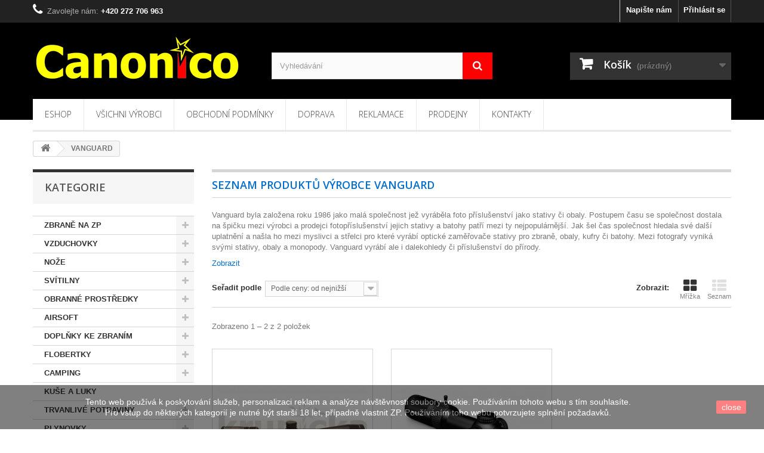

--- FILE ---
content_type: text/html; charset=utf-8
request_url: https://www.canonico.cz/56_vanguard
body_size: 19261
content:
<!DOCTYPE HTML> <!--[if lt IE 7]><html class="no-js lt-ie9 lt-ie8 lt-ie7" lang="cs-cz"><![endif]--> <!--[if IE 7]><html class="no-js lt-ie9 lt-ie8 ie7" lang="cs-cz"><![endif]--> <!--[if IE 8]><html class="no-js lt-ie9 ie8" lang="cs-cz"><![endif]--> <!--[if gt IE 8]><html class="no-js ie9" lang="cs-cz"><![endif]--><html lang="cs-cz"><head><meta charset="utf-8" /><title>VANGUARD - Canonico</title><meta name="generator" content="PrestaShop" /><meta name="robots" content="index,follow" /><meta name="viewport" content="width=device-width, minimum-scale=0.25, maximum-scale=1.6, initial-scale=1.0" /><meta name="apple-mobile-web-app-capable" content="yes" /><link rel="icon" type="image/vnd.microsoft.icon" href="/img/favicon.ico?1661433814" /><link rel="shortcut icon" type="image/x-icon" href="/img/favicon.ico?1661433814" /><link rel="stylesheet" href="https://www.canonico.cz/themes/canonico/cache/v_44_c0f773fd7f61c4eef44d91b8f4cf15fa_all.css" type="text/css" media="all" /> <script type="text/javascript">var CUSTOMIZE_TEXTFIELD = 1;
var FancyboxI18nClose = 'Zavř&iacute;t';
var FancyboxI18nNext = 'Dal&scaron;&iacute;';
var FancyboxI18nPrev = 'Předchoz&iacute;';
var ajax_allowed = true;
var ajaxsearch = true;
var baseDir = 'https://www.canonico.cz/';
var baseUri = 'https://www.canonico.cz/';
var blocksearch_type = 'top';
var comparator_max_item = '0';
var comparedProductsIds = [];
var contentOnly = false;
var currency = {"id":1,"name":"\u010cesk\u00e1 koruna","iso_code":"CZK","iso_code_num":"203","sign":"K\u010d","blank":"1","conversion_rate":"1.000000","deleted":"0","format":"2","decimals":"1","active":"1","prefix":"","suffix":" K\u010d","id_shop_list":null,"force_id":false};
var currencyBlank = 1;
var currencyFormat = 2;
var currencyRate = 1;
var currencySign = 'Kč';
var customizationIdMessage = 'Přizpůsobení #';
var delete_txt = 'Odstránit';
var displayList = false;
var freeProductTranslation = 'Zdarma!';
var freeShippingTranslation = 'Doručení zdarma!';
var generated_date = 1769824185;
var hasDeliveryAddress = false;
var highDPI = false;
var id_lang = 1;
var img_dir = 'https://www.canonico.cz/themes/canonico/img/';
var instantsearch = true;
var isGuest = 0;
var isLogged = 0;
var isMobile = false;
var max_item = 'Nemůžete přidat více než 0 produktů k porovnání';
var min_item = 'Vyberte alespoň jeden výrobek';
var page_name = 'manufacturer';
var placeholder_blocknewsletter = 'Zadejte e-mail';
var priceDisplayMethod = 0;
var priceDisplayPrecision = 0;
var quickView = false;
var removingLinkText = 'odstranit tento produkt z košíku';
var request = 'https://www.canonico.cz/56_vanguard';
var roundMode = 2;
var search_url = 'https://www.canonico.cz/vyhledavani';
var static_token = '88f8ad901aaf26e4eff40cc403a4186f';
var toBeDetermined = 'Bude determinováno';
var token = '4408d39b01b57ac7e71967f4356b0c61';
var usingSecureMode = true;</script> <script type="text/javascript" src="https://www.canonico.cz/themes/canonico/cache/v_43_83c8cf7bb98f570d922e84720f4857bb.js"></script> <script type="text/javascript">(window.gaDevIds=window.gaDevIds||[]).push('d6YPbH');
				(function(i,s,o,g,r,a,m){i['GoogleAnalyticsObject']=r;i[r]=i[r]||function(){
				(i[r].q=i[r].q||[]).push(arguments)},i[r].l=1*new Date();a=s.createElement(o),
				m=s.getElementsByTagName(o)[0];a.async=1;a.src=g;m.parentNode.insertBefore(a,m)
				})(window,document,'script','//www.google-analytics.com/analytics.js','ga');
				ga('create', 'UA-88364172-1', 'auto');
				ga('require', 'ec');</script><meta name="google-site-verification" content="C_yX0frTFfaUGDSUuQZS3brBxOSzgQ2jl3SVPxUA-Xk" /> <script type="text/javascript" src="https://widget.packeta.com/v6/www/js/library.js"></script> <script type="text/javascript" src="/modules/packetery/views/js/front.js?v=2.0.9"></script> <link rel="stylesheet" href="/modules/packetery/views/css/packetery.css?v=2.0.9" /><link rel="stylesheet" href="//fonts.googleapis.com/css?family=Open+Sans:300,600&amp;subset=latin,latin-ext" type="text/css" media="all" /> <!--[if IE 8]> <script src="https://oss.maxcdn.com/libs/html5shiv/3.7.0/html5shiv.js"></script> <script src="https://oss.maxcdn.com/libs/respond.js/1.3.0/respond.min.js"></script> <![endif]--><link rel="stylesheet" href="/themes/canonico/css/canonico.css" type="text/css" media="all" /></head><body id="manufacturer" class="manufacturer manufacturer-56 manufacturer-vanguard show-left-column hide-right-column lang_cs"><div id="page"><div class="header-container"> <header id="header"><div class="nav"><div class="container"><div class="row"> <nav><div class="header_user_info"> <a class="login" href="https://www.canonico.cz/muj-ucet" rel="nofollow" title="Přihlášení k vašemu zákaznickému účtu"> Přihlásit se </a></div><div id="contact-link" > <a href="https://www.canonico.cz/napiste-nam" title="Napište nám">Napište nám</a></div> <span class="shop-phone"> <i class="icon-phone"></i>Zavolejte nám: <strong> +420 272 706 963</strong> </span></nav></div></div></div><div><div class="container"><div class="row"><div id="header_logo"> <a href="https://www.canonico.cz/" title="Canonico"> <img class="logo img-responsive" src="https://www.canonico.cz/img/zbrane-a-obrana-canonico-logo-1481698837.jpg" alt="Canonico" width="350" height="88"/> </a></div><div id="search_block_top" class="col-sm-4 clearfix"><form id="searchbox" method="get" action="//www.canonico.cz/vyhledavani" > <input type="hidden" name="controller" value="search" /> <input type="hidden" name="orderby" value="position" /> <input type="hidden" name="orderway" value="desc" /> <input class="search_query form-control" type="text" id="search_query_top" name="search_query" placeholder="Vyhledávání" value="" /> <button type="submit" name="submit_search" class="btn btn-default button-search"> <span>Vyhledávání</span> </button></form></div><div class="col-sm-4 clearfix"><div class="shopping_cart"> <a href="https://www.canonico.cz/objednavka" title="Zobrazit můj nákupní košík" rel="nofollow"> <b>Košík</b> <span class="ajax_cart_quantity unvisible">0</span> <span class="ajax_cart_product_txt unvisible">x</span> <span class="ajax_cart_product_txt_s unvisible">Produkty</span> <span class="ajax_cart_total unvisible"> </span> <span class="ajax_cart_no_product">(prázdný)</span> </a><div class="cart_block block exclusive"><div class="block_content"><div class="cart_block_list"><p class="cart_block_no_products"> Žádné produkty</p><div class="cart-prices"><div class="cart-prices-line first-line"> <span class="price cart_block_shipping_cost ajax_cart_shipping_cost unvisible"> Bude determinováno </span> <span class="unvisible"> Doručení </span></div><div class="cart-prices-line"> <span class="price cart_block_tax_cost ajax_cart_tax_cost">0 Kč</span> <span>DPH</span></div><div class="cart-prices-line last-line"> <span class="price cart_block_total ajax_block_cart_total">0 Kč</span> <span>Celkem</span></div><p> Ceny jsou s DPH</p></div><p class="cart-buttons"> <a id="button_order_cart" class="btn btn-default button button-small" href="https://www.canonico.cz/objednavka" title="K pokladně" rel="nofollow"> <span> K pokladně<i class="icon-chevron-right right"></i> </span> </a></p></div></div></div></div></div><div id="layer_cart"><div class="clearfix"><div class="layer_cart_product col-xs-12 col-md-6"> <span class="cross" title="Zavřít okno"></span> <span class="title"> <i class="icon-check"></i>Produkt byl úspěšně přidán do nákupního košíku </span><div class="product-image-container layer_cart_img"></div><div class="layer_cart_product_info"> <span id="layer_cart_product_title" class="product-name"></span> <span id="layer_cart_product_attributes"></span><div> <strong class="dark">Počet</strong> <span id="layer_cart_product_quantity"></span></div><div> <strong class="dark">Celkem</strong> <span id="layer_cart_product_price"></span></div></div></div><div class="layer_cart_cart col-xs-12 col-md-6"> <span class="title"> <span class="ajax_cart_product_txt_s unvisible"> <span class="ajax_cart_quantity">0</span> ks zboží. </span> <span class="ajax_cart_product_txt "> 1 produkt v košíku. </span> </span><div class="layer_cart_row"> <strong class="dark"> Celkem za produkty: (s DPH) </strong> <span class="ajax_block_products_total"> </span></div><div class="layer_cart_row"> <strong class="dark unvisible"> Celkem za doručení:&nbsp;(s DPH) </strong> <span class="ajax_cart_shipping_cost unvisible"> Bude determinováno </span></div><div class="layer_cart_row"> <strong class="dark">DPH</strong> <span class="price cart_block_tax_cost ajax_cart_tax_cost">0 Kč</span></div><div class="layer_cart_row"> <strong class="dark"> Celkem (s DPH) </strong> <span class="ajax_block_cart_total"> </span></div><div class="button-container"> <span class="continue btn btn-default button exclusive-medium" title="Pokračovat v nákupu"> <span> <i class="icon-chevron-left left"></i>Pokračovat v nákupu </span> </span> <a class="btn btn-default button button-medium" href="https://www.canonico.cz/objednavka" title="Objednat" rel="nofollow"> <span> Objednat<i class="icon-chevron-right right"></i> </span> </a></div></div></div><div class="crossseling"></div></div><div class="layer_cart_overlay"></div><div id="block_top_menu" class="sf-contener clearfix col-lg-12"><div class="cat-title">Nabídka</div><ul class="sf-menu clearfix menu-content"><li><a href="https://www.canonico.cz/" title="Eshop">Eshop</a><ul><li><a href="https://www.canonico.cz/62-zbrane-na-zp" title="ZBRANĚ NA ZP">ZBRANĚ NA ZP</a><ul><li><a href="https://www.canonico.cz/63-dlouhe-zbrane" title="Dlouhé zbraně">Dlouhé zbraně</a><ul><li><a href="https://www.canonico.cz/64-samonabijeci" title="SAMONABÍJECÍ">SAMONABÍJECÍ</a></li><li><a href="https://www.canonico.cz/73-opakovaci" title="OPAKOVACÍ">OPAKOVACÍ</a></li><li><a href="https://www.canonico.cz/94-malorazky" title="MALORÁŽKY">MALORÁŽKY</a></li><li><a href="https://www.canonico.cz/93-brokovnice" title="BROKOVNICE">BROKOVNICE</a></li></ul></li><li><a href="https://www.canonico.cz/69-kratke-zbrane" title="Krátké zbraně ">Krátké zbraně </a><ul><li><a href="https://www.canonico.cz/95-pistole-a-revolvery" title="PISTOLE A REVOLVERY">PISTOLE A REVOLVERY</a><ul><li><a href="https://www.canonico.cz/111-glock" title="Glock">Glock</a></li><li><a href="https://www.canonico.cz/112-heckler-und-koch" title="Heckler und Koch">Heckler und Koch</a></li><li><a href="https://www.canonico.cz/113-ceska-zbrojovka-czub" title="Česká Zbrojovka (CZUB)">Česká Zbrojovka (CZUB)</a></li><li><a href="https://www.canonico.cz/114-walther" title="Walther">Walther</a></li><li><a href="https://www.canonico.cz/115-ruger" title="Ruger">Ruger</a></li><li><a href="https://www.canonico.cz/116-sccy" title="SCCY">SCCY</a></li><li><a href="https://www.canonico.cz/119-taurus" title="Taurus">Taurus</a></li><li><a href="https://www.canonico.cz/124-kel-tec" title="Kel Tec">Kel Tec</a></li></ul></li><li><a href="https://www.canonico.cz/96-malorazky" title="MALORÁŽKY">MALORÁŽKY</a></li></ul></li><li><a href="https://www.canonico.cz/74-strelivo" title="STŘELIVO">STŘELIVO</a><ul><li><a href="https://www.canonico.cz/81-puskove" title="PUŠKOVÉ">PUŠKOVÉ</a><ul><li><a href="https://www.canonico.cz/121-762x39" title="7,62x39">7,62x39</a></li><li><a href="https://www.canonico.cz/120-223" title=".223 ">.223 </a></li><li><a href="https://www.canonico.cz/122-308" title=".308">.308</a></li><li><a href="https://www.canonico.cz/157-30-06" title="30-06">30-06</a></li></ul></li><li><a href="https://www.canonico.cz/79-pistolove" title="PISTOLOVÉ">PISTOLOVÉ</a><ul><li><a href="https://www.canonico.cz/117-9mm" title="9mm">9mm</a></li><li><a href="https://www.canonico.cz/118-45" title=".45">.45</a></li></ul></li><li><a href="https://www.canonico.cz/80-revolverove" title="REVOLVEROVÉ">REVOLVEROVÉ</a><ul><li><a href="https://www.canonico.cz/123-357" title=".357">.357</a></li></ul></li><li><a href="https://www.canonico.cz/75-malorazkove" title="MALORÁŽKOVÉ">MALORÁŽKOVÉ</a></li><li><a href="https://www.canonico.cz/82-brokove" title="BROKOVÉ">BROKOVÉ</a></li></ul></li></ul></li><li><a href="https://www.canonico.cz/53-vzduchovky" title="VZDUCHOVKY">VZDUCHOVKY</a><ul><li><a href="https://www.canonico.cz/44-vzduchovky-dlouhe" title="VZDUCHOVKY DLOUHÉ">VZDUCHOVKY DLOUHÉ</a></li><li><a href="https://www.canonico.cz/45-vzduchovky-kratke" title="VZDUCHOVKY KRÁTKÉ">VZDUCHOVKY KRÁTKÉ</a></li><li><a href="https://www.canonico.cz/40-vzduchovky-prislusenstvi" title="VZDUCHOVKY PŘÍSLUŠENSTVÍ">VZDUCHOVKY PŘÍSLUŠENSTVÍ</a></li><li><a href="https://www.canonico.cz/46-diabolky-a-broky" title="DIABOLKY A BROKY">DIABOLKY A BROKY</a></li></ul></li><li><a href="https://www.canonico.cz/37-noze" title="NOŽE">NOŽE</a><ul><li><a href="https://www.canonico.cz/36-noze-multifunkcni" title="NOŽE MULTIFUNKČNÍ">NOŽE MULTIFUNKČNÍ</a></li><li><a href="https://www.canonico.cz/55-noze-pevne" title="NOŽE PEVNÉ">NOŽE PEVNÉ</a></li><li><a href="https://www.canonico.cz/56-noze-zaviraci" title="NOŽE ZAVÍRACÍ">NOŽE ZAVÍRACÍ</a></li><li><a href="https://www.canonico.cz/147-noze-prislusenstvi" title="NOŽE PŘÍSLUŠENSTVÍ">NOŽE PŘÍSLUŠENSTVÍ</a></li></ul></li><li><a href="https://www.canonico.cz/50-svitilny" title="SVÍTILNY">SVÍTILNY</a><ul><li><a href="https://www.canonico.cz/108-celovky" title="ČELOVKY">ČELOVKY</a></li><li><a href="https://www.canonico.cz/109-klasicke" title="KLASICKÉ">KLASICKÉ</a></li><li><a href="https://www.canonico.cz/110-prislusenstvi-k-svitilnam" title="PŘÍSLUŠENSTVÍ K SVÍTILNÁM">PŘÍSLUŠENSTVÍ K SVÍTILNÁM</a></li><li><a href="https://www.canonico.cz/145-lucerny" title="LUCERNY">LUCERNY</a></li></ul></li><li><a href="https://www.canonico.cz/43-obranne-prostredky" title="OBRANNÉ PROSTŘEDKY">OBRANNÉ PROSTŘEDKY</a><ul><li><a href="https://www.canonico.cz/51-peprove-spreje" title="PEPŘOVÉ SPREJE">PEPŘOVÉ SPREJE</a></li><li><a href="https://www.canonico.cz/57-obusky-a-boxery" title="OBUŠKY A BOXERY">OBUŠKY A BOXERY</a></li><li><a href="https://www.canonico.cz/59-paralyzery" title="PARALYZÉRY">PARALYZÉRY</a></li></ul></li><li><a href="https://www.canonico.cz/52-airsoft" title="AIRSOFT">AIRSOFT</a><ul><li><a href="https://www.canonico.cz/33-airsoft-ostatni" title="AIRSOFT OSTATNÍ">AIRSOFT OSTATNÍ</a></li><li><a href="https://www.canonico.cz/38-airsoft-dlouhe" title="AIRSOFT DLOUHÉ">AIRSOFT DLOUHÉ</a></li><li><a href="https://www.canonico.cz/39-airsoft-kratke" title="AIRSOFT KRÁTKÉ">AIRSOFT KRÁTKÉ</a></li><li><a href="https://www.canonico.cz/49-airsoft-strelivo" title="AIRSOFT STŘELIVO">AIRSOFT STŘELIVO</a></li></ul></li><li><a href="https://www.canonico.cz/102-doplnky-ke-zbranim" title="DOPLŇKY KE ZBRANÍM">DOPLŇKY KE ZBRANÍM</a><ul><li><a href="https://www.canonico.cz/103-puskohledy" title="PUŠKOHLEDY">PUŠKOHLEDY</a><ul><li><a href="https://www.canonico.cz/125-walther" title="Walther">Walther</a></li><li><a href="https://www.canonico.cz/126-nikko-stirling" title="NIKKO STIRLING">NIKKO STIRLING</a></li><li><a href="https://www.canonico.cz/127-vanguard" title="VANGUARD">VANGUARD</a></li></ul></li><li><a href="https://www.canonico.cz/104-kolimatory" title="KOLIMÁTORY">KOLIMÁTORY</a></li><li><a href="https://www.canonico.cz/105-cisteni" title="ČIŠTĚNÍ">ČIŠTĚNÍ</a></li><li><a href="https://www.canonico.cz/106-casti-zbrani" title="ČÁSTI ZBRANÍ">ČÁSTI ZBRANÍ</a></li><li><a href="https://www.canonico.cz/107-doplnky" title="DOPLŇKY">DOPLŇKY</a></li><li><a href="https://www.canonico.cz/66-zasobniky" title="ZÁSOBNÍKY">ZÁSOBNÍKY</a><ul><li><a href="https://www.canonico.cz/67-ar-15" title="AR-15">AR-15</a></li><li><a href="https://www.canonico.cz/143-ak" title="AK">AK</a></li></ul></li><li><a href="https://www.canonico.cz/153-popruhy-ke-zbranim" title="POPRUHY KE ZBRANÍM">POPRUHY KE ZBRANÍM</a></li></ul></li><li><a href="https://www.canonico.cz/54-flobertky" title="FLOBERTKY">FLOBERTKY</a><ul><li><a href="https://www.canonico.cz/35-flobertky-kratke" title="FLOBERTKY KRÁTKÉ">FLOBERTKY KRÁTKÉ</a></li><li><a href="https://www.canonico.cz/42-flobertky-strelivo" title="FLOBERTKY STŘELIVO">FLOBERTKY STŘELIVO</a></li></ul></li><li><a href="https://www.canonico.cz/128-camping" title="CAMPING">CAMPING</a><ul><li><a href="https://www.canonico.cz/141-nadobi" title="NÁDOBÍ">NÁDOBÍ</a></li><li><a href="https://www.canonico.cz/142-kresadla-varice" title="KŘESADLA, VAŘIČE">KŘESADLA, VAŘIČE</a></li><li><a href="https://www.canonico.cz/156-impregnace-repelenty" title="IMPREGNACE, REPELENTY">IMPREGNACE, REPELENTY</a></li><li><a href="https://www.canonico.cz/158-ostatni" title="Ostatní">Ostatní</a></li></ul></li><li><a href="https://www.canonico.cz/140-kuse-a-luky" title="KUŠE A LUKY">KUŠE A LUKY</a></li><li><a href="https://www.canonico.cz/129-trvanlive-potraviny" title="TRVANLIVÉ POTRAVINY">TRVANLIVÉ POTRAVINY</a><ul><li><a href="https://www.canonico.cz/130-komplet-menu" title="KOMPLET MENU">KOMPLET MENU</a></li><li><a href="https://www.canonico.cz/131-dvouporcova-jidla" title="DVOUPORCOVÁ JÍDLA">DVOUPORCOVÁ JÍDLA</a></li><li><a href="https://www.canonico.cz/132-jednoporcova-jidla" title="JEDNOPORCOVÁ JÍDLA">JEDNOPORCOVÁ JÍDLA</a></li><li><a href="https://www.canonico.cz/133-polevky" title="POLÉVKY">POLÉVKY</a></li><li><a href="https://www.canonico.cz/146-vyvary" title="VÝVARY">VÝVARY</a></li><li><a href="https://www.canonico.cz/134-scd-dieta" title="SCD dieta">SCD dieta</a></li><li><a href="https://www.canonico.cz/135-low-carb-nizkosachar-strava" title="LOW CARB (nízkosachar. strava) ">LOW CARB (nízkosachar. strava) </a></li><li><a href="https://www.canonico.cz/136-prilohy" title="PŘÍLOHY">PŘÍLOHY</a></li><li><a href="https://www.canonico.cz/137-maso-ve-vlastni-stave" title="MASO VE VLASTNÍ ŠŤÁVĚ">MASO VE VLASTNÍ ŠŤÁVĚ</a></li><li><a href="https://www.canonico.cz/138-veganska-jidla" title="VEGANSKÁ JÍDLA">VEGANSKÁ JÍDLA</a></li><li><a href="https://www.canonico.cz/139-vegetarianska-jidla" title="VEGETARIÁNSKÁ JÍDLA">VEGETARIÁNSKÁ JÍDLA</a></li><li><a href="https://www.canonico.cz/148-samoohrevy" title="SAMOOHŘEVY">SAMOOHŘEVY</a></li><li><a href="https://www.canonico.cz/150-svacinky" title="SVAČINKY">SVAČINKY</a></li><li><a href="https://www.canonico.cz/151-ovocne-kase" title="OVOCNÉ KAŠE">OVOCNÉ KAŠE</a></li></ul></li><li><a href="https://www.canonico.cz/99-plynovky" title="PLYNOVKY">PLYNOVKY</a><ul><li><a href="https://www.canonico.cz/90-strelivo-do-plynovek" title="STŘELIVO DO PLYNOVEK">STŘELIVO DO PLYNOVEK</a></li><li><a href="https://www.canonico.cz/144-plynove-zbrane" title="PLYNOVÉ ZBRANĚ">PLYNOVÉ ZBRANĚ</a></li></ul></li><li><a href="https://www.canonico.cz/101-perkusni" title="PERKUSNÍ">PERKUSNÍ</a></li><li><a href="https://www.canonico.cz/149-termovize-nocni-videni" title="TERMOVIZE, NOČNÍ VIDĚNÍ">TERMOVIZE, NOČNÍ VIDĚNÍ</a></li><li><a href="https://www.canonico.cz/152-takticke-vesty-nosice-platu" title="TAKTICKÉ VESTY, NOSIČE PLÁTŮ">TAKTICKÉ VESTY, NOSIČE PLÁTŮ</a></li><li><a href="https://www.canonico.cz/154-chranice-loktu-a-kolen" title="CHRÁNIČE LOKTŮ A KOLEN">CHRÁNIČE LOKTŮ A KOLEN</a></li><li><a href="https://www.canonico.cz/155-bryle" title="BRÝLE">BRÝLE</a></li><li><a href="https://www.canonico.cz/159-historicke-palne-zbrane-vyrobene-do-roku-1890" title="HISTORICKÉ PALNÉ ZBRANĚ VYROBENÉ DO ROKU 1890">HISTORICKÉ PALNÉ ZBRANĚ VYROBENÉ DO ROKU 1890</a></li></ul></li><li><a href="https://www.canonico.cz/vyrobci" title="Všichni výrobci">Všichni výrobci</a><ul><li><a href="https://www.canonico.cz/26_a1-security" title="A1 SECURITY">A1 SECURITY</a></li><li><a href="https://www.canonico.cz/3_alfa" title="ALFA">ALFA</a></li><li><a href="https://www.canonico.cz/12_asg" title="ASG">ASG</a></li><li><a href="https://www.canonico.cz/20_atak-arms-zoraki" title="ATAK ARMS-ZORAKI">ATAK ARMS-ZORAKI</a></li><li><a href="https://www.canonico.cz/24_bear-grylls" title="BEAR GRYLLS">BEAR GRYLLS</a></li><li><a href="https://www.canonico.cz/61_bestguarder" title="Bestguarder ">Bestguarder </a></li><li><a href="https://www.canonico.cz/59_brenneke" title="Brenneke ">Brenneke </a></li><li><a href="https://www.canonico.cz/28_browning" title="BROWNING">BROWNING</a></li><li><a href="https://www.canonico.cz/49_bruni" title="BRUNI">BRUNI</a></li><li><a href="https://www.canonico.cz/37_bsa" title="BSA">BSA</a></li><li><a href="https://www.canonico.cz/40_ceska-zbrojovka" title="Česk&aacute; Zbrojovka">Česk&aacute; Zbrojovka</a></li><li><a href="https://www.canonico.cz/35_crosman" title="CROSMAN">CROSMAN</a></li><li><a href="https://www.canonico.cz/16_cybg" title="CYBG">CYBG</a></li><li><a href="https://www.canonico.cz/30_ekol-voltran" title="EKOL-VOLTRAN">EKOL-VOLTRAN</a></li><li><a href="https://www.canonico.cz/23_elite-force" title="ELITE FORCE">ELITE FORCE</a></li><li><a href="https://www.canonico.cz/27_euro-security" title="EURO SECURITY">EURO SECURITY</a></li><li><a href="https://www.canonico.cz/46_federal-amunition" title="Federal Amunition">Federal Amunition</a></li><li><a href="https://www.canonico.cz/57_fiocchi" title="Fiocchi">Fiocchi</a></li><li><a href="https://www.canonico.cz/18_gamo" title="GAMO">GAMO</a></li><li><a href="https://www.canonico.cz/47_geco" title="GECO">GECO</a></li><li><a href="https://www.canonico.cz/41_glock" title="Glock">Glock</a></li><li><a href="https://www.canonico.cz/38_heckler-und-koch" title="Heckler und Koch">Heckler und Koch</a></li><li><a href="https://www.canonico.cz/60_hikmicro" title="Hikmicro">Hikmicro</a></li><li><a href="https://www.canonico.cz/45_imi-imi-systems" title="IMI (IMI Systems)">IMI (IMI Systems)</a></li><li><a href="https://www.canonico.cz/2_jgs" title="J.G.S.">J.G.S.</a></li><li><a href="https://www.canonico.cz/19_jsb" title="JSB">JSB</a></li><li><a href="https://www.canonico.cz/53_keltec" title="KelTec">KelTec</a></li><li><a href="https://www.canonico.cz/17_kovopb" title="KOVOPB">KOVOPB</a></li><li><a href="https://www.canonico.cz/25_leatherman" title="LEATHERMAN">LEATHERMAN</a></li><li><a href="https://www.canonico.cz/34_nebo" title="NEBO">NEBO</a></li><li><a href="https://www.canonico.cz/55_nikko-stirling" title="NIKKO STIRLING">NIKKO STIRLING</a></li><li><a href="https://www.canonico.cz/31_protech" title="PROTECH">PROTECH</a></li><li><a href="https://www.canonico.cz/42_ruger" title="Ruger">Ruger</a></li><li><a href="https://www.canonico.cz/58_rws" title="RWS">RWS</a></li><li><a href="https://www.canonico.cz/44_sccy" title="SCCY">SCCY</a></li><li><a href="https://www.canonico.cz/43_sellier-a-bellot" title="Sellier a Bellot">Sellier a Bellot</a></li><li><a href="https://www.canonico.cz/15_shootone" title="SHOOTONE">SHOOTONE</a></li><li><a href="https://www.canonico.cz/54_sk-lapua" title="SK (Lapua)">SK (Lapua)</a></li><li><a href="https://www.canonico.cz/48_stv-group" title="STV Group">STV Group</a></li><li><a href="https://www.canonico.cz/51_taurus" title="Taurus">Taurus</a></li><li><a href="https://www.canonico.cz/13_umarex" title="UMAREX">UMAREX</a></li><li><a href="https://www.canonico.cz/56_vanguard" title="VANGUARD">VANGUARD</a></li><li><a href="https://www.canonico.cz/32_wadie" title="WADIE">WADIE</a></li><li><a href="https://www.canonico.cz/39_walther" title="Walther">Walther</a></li><li><a href="https://www.canonico.cz/22_walther" title="WALTHER">WALTHER</a></li><li><a href="https://www.canonico.cz/14_warrior" title="WARRIOR">WARRIOR</a></li><li><a href="https://www.canonico.cz/52_winchester" title="WINCHESTER">WINCHESTER</a></li><li><a href="https://www.canonico.cz/29_yavascalar" title="YAVASCALAR">YAVASCALAR</a></li><li><a href="https://www.canonico.cz/33_zink-feuerwerk" title="ZINK-FEUERWERK">ZINK-FEUERWERK</a></li><li><a href="https://www.canonico.cz/50_zoraki" title="ZORAKI">ZORAKI</a></li></ul><li><a href="https://www.canonico.cz/obchodni-podminky-3" title="Obchodn&iacute; podm&iacute;nky">Obchodn&iacute; podm&iacute;nky</a></li><li><a href="https://www.canonico.cz/doprava-1" title="Doprava">Doprava</a></li><li><a href="https://www.canonico.cz/reklamace-2" title="Reklamace">Reklamace</a></li><li><a href="/prodejny" title="Prodejny">Prodejny</a></li><li><a href="https://www.canonico.cz/kontakty-4" title="Kontakty">Kontakty</a></li></ul></div></div></div></div> </header></div><div class="columns-container"><div id="columns" class="container"><div class="breadcrumb clearfix"> <a class="home" href="https://www.canonico.cz/" title="Zpět na hlavn&iacute; str&aacute;nku"><i class="icon-home"></i></a> <span class="navigation-pipe">&gt;</span> VANGUARD</div><div id="slider_row" class="row"></div><div class="row"><div id="left_column" class="column col-xs-12 col-sm-3"><div id="categories_block_left" class="block"><h2 class="title_block"> Kategorie</h2><div class="block_content"><ul class="tree dhtml"><li > <a href="https://www.canonico.cz/62-zbrane-na-zp" title="Nabízíme širokou škálu palných zbraní předních výrobců v sortimentu naleznete například Heckler und Koch, Českou zbrojovku, Walther či Glock."> ZBRANĚ NA ZP </a><ul><li > <a href="https://www.canonico.cz/63-dlouhe-zbrane" title=""> Dlouhé zbraně </a><ul><li > <a href="https://www.canonico.cz/64-samonabijeci" title=""> SAMONABÍJECÍ </a></li><li > <a href="https://www.canonico.cz/73-opakovaci" title=""> OPAKOVACÍ </a></li><li > <a href="https://www.canonico.cz/94-malorazky" title=""> MALORÁŽKY </a></li><li class="last"> <a href="https://www.canonico.cz/93-brokovnice" title=""> BROKOVNICE </a></li></ul></li><li > <a href="https://www.canonico.cz/69-kratke-zbrane" title=""> Krátké zbraně </a><ul><li > <a href="https://www.canonico.cz/95-pistole-a-revolvery" title=""> PISTOLE A REVOLVERY </a><ul><li > <a href="https://www.canonico.cz/111-glock" title="Společnost Glock byla založena roku 1963 Gastonem Glockem v&nbsp;Rakousku poblíž Vídně. Společnost byla jednou z&nbsp;prvních, která využila polymeru jako nosné konstrukce rámu zbraně. Krom výroby a vývoje pistolí se Glock zaměřuje i na nože a polní lopatky. Prvního většího úspěchu se dostalo již v&nbsp;roce 1980 kdy zbraň uspěla v&nbsp;náročném výběrovém řízení na novou služební zbraň rakouské armády. V&nbsp;tendru porazila všechny významné výrobce zbraní: Berreta, FN Hernstal, Heckler und Koch či Sig Sauer. Nedlouho po zavedení byl Glock zapsán jako zbraň NATO a rozšířil se i do civilního sektoru. Pistole Glock jsou v&nbsp;současnosti jedněmi z&nbsp;nejpopulárnějších pistolí na světe."> Glock </a></li><li > <a href="https://www.canonico.cz/112-heckler-und-koch" title="Společnost heckler und koch byla založena Theodorem Kochem Edmundem Hecklerem a Alexem Seidelem v&nbsp;roce 1949 jako firma na výrobu náhradním dílu pro domácí spotřebiče. Jako jedné z&nbsp;mála firem je později HK povoleno vyrábět náhradní díly do zbraní pro policii a spojenecké okupační jednotky během zákazu výroby a vývoje zbraní v&nbsp;Německu. Po Založení Bundeswehru v&nbsp;roce 1955 se Heckler und Koch stává hlavním dodavatelem a přeorganizuje se na výhradně zbrojní společnost. Později podepisuje kontrakt na dodávku pěchotních pušek G3, které se stávají standardní puškou bundeswehru. Od té doby je Heckler und Koch nedílnou součástí bezpečnostní infrastruktury Německa. V&nbsp;roce 2002 získává nové majitele a s nimi taky spoustu energie. Společnost se začíná rozpínat, dochází k&nbsp;prvním mezinárodním obchodům. Následují obrovské investice do vývoje výzkumu, dochází k&nbsp;modernizaci výroby a IT odvětví. V&nbsp;roce 2010 Heckler und Koch otvírá své první vzdělávací centrum."> Heckler und Koch </a></li><li > <a href="https://www.canonico.cz/113-ceska-zbrojovka-czub" title="Závod v&nbsp;Uherském brodě vznikl s&nbsp;cílem přesunout zbrojní průmysl co nejdál od ohrožených hranic. Jednalo se o pobočný závod České Zbrojovky sídlící v&nbsp;Praze s&nbsp;hlavní výrobní halou ve Strakonicích. Z&nbsp;počátku zde byly vyráběny letecké kulomety a signální pistole, v&nbsp;průběhu války se v&nbsp;závodě v&nbsp;Uherském Brodě vyráběly zbraně pro Německé jednotky. Po válce se výroba přeorientovala na zbraně pro civilní sektor. A po několika reorganizacích a drobných změnách. Vzniká v&nbsp;roce 1992 Česká zbrojovka Uherský Brod. Později dochází k&nbsp;založení dceřiné společnosti CZ-USA. Mezi nejznámnější zbraně patří Pistole CZ75, útočné pušky CZ805 BREN, vz.58 či samopal vz.61 Škorpion a později Scorpion EVO3."> Česká Zbrojovka (CZUB) </a></li><li > <a href="https://www.canonico.cz/114-walther" title="Společnost Walther byla založena roku 1886 Carlem Waltherem jako prodejna zbrani v&nbsp;malém městě v&nbsp;Německu Zella Mehlis. Později začali prodávat lovecké a sportovní zbraně. První pistole se začali vyrábět až pod vedením nejstaršího syna Carla Walthera, Fritze Walthera. První zbraně byla v&nbsp;rážích 6,35 či 7,65 až v&nbsp;pořadí devátý model byl v&nbsp;ráži 9mm. V&nbsp;roce 1931 se zahájila výroba první policejní pistole PP a PPKs. Stala se také první sériově vyráběnou pistolí Walther. Díky jednoduché konstrukci a snadné údržbě sehrála velkou roli ve vyzbrojování nacistického Německa. Stala se tak nástupcem pistole P-08 Luger. Následně byl podepsán kontrakt na dodávku služebních pistolí P-38. Po Druhé světové válce kdy, byla továrna zničena se Walther přesunul do města Ulm kde začal s&nbsp;výrobou sportovních zbraní. V&nbsp;roce 1993 získala společnost Walther firma Umarex Sportwaffen. Nyní je společnost součástí skupiny PW Group. V&nbsp;roce 1999 se společnost Smith a Wesson stala hlavním dovozcem společnosti Walther."> Walther </a></li><li > <a href="https://www.canonico.cz/115-ruger" title="Ruger je americká společnost sídlícíod roku 1949 v&nbsp;Southportu. Při vývoji první pistole došlo ke spojení Japonské pistole Nambu a Německého Walthera P38. Už od počátku se zbrojovka zaměřovala na vývoj pistolí a pušek pro sportovní účely. V&nbsp;posledních letech však rozšířila svou produkci i mezi pistole pro osobní ochranu a další zbraně, v současnosti se jedná o relativně velkou firmu která vyrábí snad všechny typy ručních palných zbraní."> Ruger </a></li><li > <a href="https://www.canonico.cz/116-sccy" title="SCCY, roku 1988 odhalil zvýšenou poptávku po jednoduchých, levných a malých obranných pistolích. Zareagoval víc než dobře, jakožto zkušený konstruktér se rozhodl zahájit vývoj pistole CPX, ihned na to navazovalo založení společnosti Skyy Industries LLC která je dnes známá jako SCCY. Zbraně SCCY jsou koncipovány jako zbraně na osobní obranu. Zároveň se společnost pyšní vlastní továrnou ve které, jsou zbraně vyráběny od prvního do posledního šroubku."> SCCY </a></li><li > <a href="https://www.canonico.cz/119-taurus" title="Taurus je Brazilská zbrojovka, která dříve vyráběla nářadí. V&nbsp;současnosti vyrábí zbraně helmy a ochranné pomůcky pro civilní i vojenský sektor. První revolver Taurus spatřil světlo světa v&nbsp;roce 1941 jednalo se o model 38101SO. Již v&nbsp;roce 1968 se společnost usadila na americkém trhu. V&nbsp;současnosti se Taurus zaměřuje na výrobu revolverů a obraných pistolí. &nbsp;"> Taurus </a></li><li class="last"> <a href="https://www.canonico.cz/124-kel-tec" title="Společnost KelTec byla založena roku 1991 jako CNC výrobce součástí pro společnost Grendel. První pistoli vyrobil KelTec roku 1995 jednalo se o model P11. Kel Tec patří mezi 5 největších výrobců zbraní ve spojených státech a jejich výrobky patří mezi ty nejkvalitnější."> Kel Tec </a></li></ul></li><li class="last"> <a href="https://www.canonico.cz/96-malorazky" title=""> MALORÁŽKY </a></li></ul></li><li class="last"> <a href="https://www.canonico.cz/74-strelivo" title=""> STŘELIVO </a><ul><li > <a href="https://www.canonico.cz/81-puskove" title=""> PUŠKOVÉ </a><ul><li > <a href="https://www.canonico.cz/121-762x39" title="7,62x39mm je kulový náboj, jedná se o zkrácenou verzi puškového náboje 7,62x51mm. Tento náboj vznikl v&nbsp;sovětském svazu v průběhu 2.světové války. Poprvé byl použit v&nbsp;pušce SKS. Jeho vývoj byl ovlivněn náboji především německé produkce například 7,75x39mm či 7,92x33mm. Po druhé světové válce byla zkonstruována snad nejznámější zbraň světa: AK-47 která, tento náboj používá. Stejně jako zbraň české výroby SA 58. Nábojnice mají klasický lahvicovitý tvar což způsobuje typické banánovité prohnutí zásobníků."> 7,62x39 </a></li><li > <a href="https://www.canonico.cz/120-223" title=".223 Remington je kulový náboj používaný často na lov škodné a velké uplatnění má také mezi samonabíjecími a automatickými puškami. Často bývá zaměňován za náboj 5,56x45mm NATO, vzhledově i tvarově a všemi svými rozměry jsou shodné. Liší se však v&nbsp;laboraci prachu (použitém množství na náboj). Náboj .223 Remington je laborován na nižší výstřelový tlak a nižší úsťovou rychlost než náboj NATO. Když dojde k&nbsp;použití náboje .223 Remington ve zbrani komorované na 5,56x45mm NATO nemělo by dojít k&nbsp;problému. Opačně by ale mohlo dojít k&nbsp;zasekávání špatné funkčnosti či poškození zbraně. Doporučuje se používání munice doporučené výrobcem zbraně pro danou zbraň."> .223 </a></li><li > <a href="https://www.canonico.cz/122-308" title=".308Winchester je kulový náboj používaný často na lov větších zvířat a uplatnění nalezl i jeho vojenský brácha 7,62x51mm NATO a to především u samonabíjecích pušek. Vojenská verze náboje .308Winchester je 7,62x51mm NATO. Úplně stejné však náboje nejsou. Vojenská verze je o 0,013 palce větší než civilní bráška. Kvůli tomu může dojít k&nbsp;nedokonalé funkčnosti zbraně při záměně nábojů. Jejich vzájemné používání a míchání se nedoporučuje. Doporučuje se používání munice doporučené výrobcem zbraně pro danou zbraň."> .308 </a></li><li class="last"> <a href="https://www.canonico.cz/157-30-06" title=""> 30-06 </a></li></ul></li><li > <a href="https://www.canonico.cz/79-pistolove" title=""> PISTOLOVÉ </a><ul><li > <a href="https://www.canonico.cz/117-9mm" title="9x19 (LUGER) je odvozený z&nbsp;náboje 7,65 LUGER jedná se o jeden z&nbsp;nejrozšířenějších pistolových a samopalových nábojů na světě. Je to standardní náboj NATO a dalších asi 70 zemí světa. Jedinou změnou tento náboj prošel po Druhé světové válce kdy byla zvýšena hmotnost střely z&nbsp;7,4g (114,11grs) na 8g (123,36grs). Díky tomu se docílilo vyšší přesnosti střelby. Náboj je díky svým nízkým výrobním nákladům, nízké hmotnosti a malému zpětnému rázu velmi populární."> 9mm </a></li><li class="last"> <a href="https://www.canonico.cz/118-45" title=".45 je náboj zkonstruovaný Johnem Browningem v&nbsp;roce 1905 pro použití v&nbsp;jeho poloautomatické pistoli colt, z&nbsp;čehož se později vyvinula pistole 1911. Jedná se bezesporu o jeden z&nbsp;nejúčinnějších pistolových nábojů na světě. Střela díky svým rozměrům nedosahuje příliš vysokých rychlostí ale má velký zastavovací účinek a vysokou ranivost díky svým větším rozměrům neprochází snadno cílem a tak nedochází ke zranění nechtěných cílů."> .45 </a></li></ul></li><li > <a href="https://www.canonico.cz/80-revolverove" title=""> REVOLVEROVÉ </a><ul><li class="last"> <a href="https://www.canonico.cz/123-357" title=".357 je revolverový náboj vyvinutý pro společnost Smith and Wesson jednán se o odvozeninu náboje .38. Byl vyvíjen v&nbsp;průběhu 20. a 30. let. Do 30. let byl totiž náboj .38 jediným použitelným revolverovým nábojem při střelbě přes překážku. Důvodem prodloužení nábojnice bylo znemožnění nabití tohoto nového silnějšího náboje do zbraní komorovaných na .38. Při takovémto použití by mohlo dojít k&nbsp;fatálnímu poškození zbraně i střelce."> .357 </a></li></ul></li><li > <a href="https://www.canonico.cz/75-malorazkove" title=""> MALORÁŽKOVÉ </a></li><li class="last"> <a href="https://www.canonico.cz/82-brokove" title=""> BROKOVÉ </a></li></ul></li></ul></li><li > <a href="https://www.canonico.cz/53-vzduchovky" title=""> VZDUCHOVKY </a><ul><li > <a href="https://www.canonico.cz/44-vzduchovky-dlouhe" title=""> VZDUCHOVKY DLOUHÉ </a></li><li > <a href="https://www.canonico.cz/45-vzduchovky-kratke" title=""> VZDUCHOVKY KRÁTKÉ </a></li><li > <a href="https://www.canonico.cz/40-vzduchovky-prislusenstvi" title=""> VZDUCHOVKY PŘÍSLUŠENSTVÍ </a></li><li class="last"> <a href="https://www.canonico.cz/46-diabolky-a-broky" title=""> DIABOLKY A BROKY </a></li></ul></li><li > <a href="https://www.canonico.cz/37-noze" title=""> NOŽE </a><ul><li > <a href="https://www.canonico.cz/36-noze-multifunkcni" title=""> NOŽE MULTIFUNKČNÍ </a></li><li > <a href="https://www.canonico.cz/55-noze-pevne" title=""> NOŽE PEVNÉ </a></li><li > <a href="https://www.canonico.cz/56-noze-zaviraci" title=""> NOŽE ZAVÍRACÍ </a></li><li class="last"> <a href="https://www.canonico.cz/147-noze-prislusenstvi" title=""> NOŽE PŘÍSLUŠENSTVÍ </a></li></ul></li><li > <a href="https://www.canonico.cz/50-svitilny" title=""> SVÍTILNY </a><ul><li > <a href="https://www.canonico.cz/108-celovky" title=""> ČELOVKY </a></li><li > <a href="https://www.canonico.cz/109-klasicke" title=""> KLASICKÉ </a></li><li > <a href="https://www.canonico.cz/110-prislusenstvi-k-svitilnam" title=""> PŘÍSLUŠENSTVÍ K SVÍTILNÁM </a></li><li class="last"> <a href="https://www.canonico.cz/145-lucerny" title=""> LUCERNY </a></li></ul></li><li > <a href="https://www.canonico.cz/43-obranne-prostredky" title=""> OBRANNÉ PROSTŘEDKY </a><ul><li > <a href="https://www.canonico.cz/51-peprove-spreje" title=""> PEPŘOVÉ SPREJE </a></li><li > <a href="https://www.canonico.cz/57-obusky-a-boxery" title=""> OBUŠKY A BOXERY </a></li><li class="last"> <a href="https://www.canonico.cz/59-paralyzery" title=""> PARALYZÉRY </a></li></ul></li><li > <a href="https://www.canonico.cz/52-airsoft" title=""> AIRSOFT </a><ul><li > <a href="https://www.canonico.cz/33-airsoft-ostatni" title=""> AIRSOFT OSTATNÍ </a></li><li > <a href="https://www.canonico.cz/38-airsoft-dlouhe" title=""> AIRSOFT DLOUHÉ </a></li><li > <a href="https://www.canonico.cz/39-airsoft-kratke" title=""> AIRSOFT KRÁTKÉ </a></li><li class="last"> <a href="https://www.canonico.cz/49-airsoft-strelivo" title=""> AIRSOFT STŘELIVO </a></li></ul></li><li > <a href="https://www.canonico.cz/102-doplnky-ke-zbranim" title=""> DOPLŇKY KE ZBRANÍM </a><ul><li > <a href="https://www.canonico.cz/103-puskohledy" title=""> PUŠKOHLEDY </a><ul><li > <a href="https://www.canonico.cz/125-walther" title="Společnost Walther byla založena roku 1886 Carlem Waltherem jako prodejna zbrani v&nbsp;malém městě v&nbsp;Německu Zella Mehlis. Později začali prodávat lovecké a sportovní zbraně. První pistole se začali vyrábět až pod vedením nejstaršího syna Carla Walthera, Fritze Walthera. První zbraně byla v&nbsp;rážích 6,35 či 7,65 až v&nbsp;pořadí devátý model byl v&nbsp;ráži 9mm. V&nbsp;roce 1931 se zahájila výroba první policejní pistole PP a PPKs. Stala se také první sériově vyráběnou pistolí Walther. Díky jednoduché konstrukci a snadné údržbě sehrála velkou roli ve vyzbrojování nacistického Německa. Stala se tak nástupcem pistole P-08 Luger. Následně byl podepsán kontrakt na dodávku služebních pistolí P-38. Po Druhé světové válce kdy, byla továrna zničena se Walther přesunul do města Ulm kde začal s&nbsp;výrobou sportovních zbraní. V&nbsp;roce 1993 získala společnost Walther firma Umarex Sportwaffen. Nyní je společnost součástí skupiny PW Group. V&nbsp;roce 1999 se společnost Smith a Wesson stala hlavním dovozcem společnosti Walther."> Walther </a></li><li > <a href="https://www.canonico.cz/126-nikko-stirling" title="Nikko stirling je společnost založená roku 1956 s&nbsp;cílem dodat lovcům a sportovním střelcům přesně to co potřebují, výkonné, kvalitní a dostupné optické zaměřovače. Pro nejrůznější potřeby. Z&nbsp;široké nabídky nikko stirling si vybere opravdu každý ať už rekreant tak profesionál. Profesionálové zajisté ocení Gold Crown edici která je vybavena tím nejlepším."> NIKKO STIRLING </a></li><li class="last"> <a href="https://www.canonico.cz/127-vanguard" title="Vanguard byla založena roku 1986 jako malá společnost jež vyráběla foto příslušenství jako stativy či obaly. Postupem času se společnost dostala na špičku mezi výrobci a prodejci fotopříslušenství jejich stativy a batohy patří mezi ty nejpopulárnější. Jak šel čas společnost hledala své další uplatnění a našla ho mezi myslivci a střelci pro které vyrábí optické zaměřovače stativy pro zbraně, obaly, kufry či batohy. Mezi fotografy vyniká svými stativy, obaly a monopody. Vanguard vyrábí ale i dalekohledy či příslušenství do přírody."> VANGUARD </a></li></ul></li><li > <a href="https://www.canonico.cz/104-kolimatory" title=""> KOLIMÁTORY </a></li><li > <a href="https://www.canonico.cz/105-cisteni" title=""> ČIŠTĚNÍ </a></li><li > <a href="https://www.canonico.cz/106-casti-zbrani" title=""> ČÁSTI ZBRANÍ </a></li><li > <a href="https://www.canonico.cz/107-doplnky" title=""> DOPLŇKY </a></li><li > <a href="https://www.canonico.cz/66-zasobniky" title="Zásobníky do dlouhých i krátkých zbraní renomovaných výrobců, Magpul, tapco, brownells a další."> ZÁSOBNÍKY </a><ul><li > <a href="https://www.canonico.cz/67-ar-15" title=""> AR-15 </a></li><li class="last"> <a href="https://www.canonico.cz/143-ak" title=""> AK </a></li></ul></li><li class="last"> <a href="https://www.canonico.cz/153-popruhy-ke-zbranim" title=""> POPRUHY KE ZBRANÍM </a></li></ul></li><li > <a href="https://www.canonico.cz/54-flobertky" title=""> FLOBERTKY </a><ul><li > <a href="https://www.canonico.cz/35-flobertky-kratke" title=""> FLOBERTKY KRÁTKÉ </a></li><li class="last"> <a href="https://www.canonico.cz/42-flobertky-strelivo" title=""> FLOBERTKY STŘELIVO </a></li></ul></li><li > <a href="https://www.canonico.cz/128-camping" title=""> CAMPING </a><ul><li > <a href="https://www.canonico.cz/141-nadobi" title=""> NÁDOBÍ </a></li><li > <a href="https://www.canonico.cz/142-kresadla-varice" title=""> KŘESADLA, VAŘIČE </a></li><li > <a href="https://www.canonico.cz/156-impregnace-repelenty" title=""> IMPREGNACE, REPELENTY </a></li><li class="last"> <a href="https://www.canonico.cz/158-ostatni" title=""> Ostatní </a></li></ul></li><li > <a href="https://www.canonico.cz/140-kuse-a-luky" title=""> KUŠE A LUKY </a></li><li > <a href="https://www.canonico.cz/129-trvanlive-potraviny" title="Všechna jídla EXPRES MENU jsou připravena z kvalitních surovin od regionálních dodavatelů z České republiky, poté unikátním procesem zasterilována bez použití jakýchkoli konzervantů a stabilizátorů, jsou bezlepková, je možno je skladovat v rozmezí 1°C až 30°C a mají dobu spotřeby 3 roky od data výroby (kompletní menu 1 rok). Ochutnejte z bezkonkurenčního sortimentu jídel!"> TRVANLIVÉ POTRAVINY </a><ul><li > <a href="https://www.canonico.cz/130-komplet-menu" title="KOMPLET MENU jsou hotová jednoporcová jídla již obsahující přílohu, která vznikla díky velké poptávce stávajících zákazníků kvalitních hotových bezlepkových jídel EXPRES MENU bez použití konzervantů a barviv, především pro využití v práci. U většiny jídel je již použita světlá folie která se dá dobře odtrhávat. U prvních šarží byla použita tmavá folie, která nejde odtrhnout. Je potřeba ji proříznout a přendat na talíř."> KOMPLET MENU </a></li><li > <a href="https://www.canonico.cz/131-dvouporcova-jidla" title=""> DVOUPORCOVÁ JÍDLA </a></li><li > <a href="https://www.canonico.cz/132-jednoporcova-jidla" title=""> JEDNOPORCOVÁ JÍDLA </a></li><li > <a href="https://www.canonico.cz/133-polevky" title=""> POLÉVKY </a></li><li > <a href="https://www.canonico.cz/146-vyvary" title="Až 15 hodin šetrně tažené vývary,&nbsp; ideální jako základ polévek a omáček. Tyto vývary udělají&nbsp;vaše jídlo neodolatelným i&nbsp;bez chemie a&nbsp;dochucovadel."> VÝVARY </a></li><li > <a href="https://www.canonico.cz/134-scd-dieta" title="SCD dieta,SCD - Speciální sacharidová dieta"> SCD dieta </a></li><li > <a href="https://www.canonico.cz/135-low-carb-nizkosachar-strava" title="Vybraná jídla s nízkým obsahem cukru"> LOW CARB (nízkosachar. strava) </a></li><li > <a href="https://www.canonico.cz/136-prilohy" title=""> PŘÍLOHY </a></li><li > <a href="https://www.canonico.cz/137-maso-ve-vlastni-stave" title=""> MASO VE VLASTNÍ ŠŤÁVĚ </a></li><li > <a href="https://www.canonico.cz/138-veganska-jidla" title=""> VEGANSKÁ JÍDLA </a></li><li > <a href="https://www.canonico.cz/139-vegetarianska-jidla" title=""> VEGETARIÁNSKÁ JÍDLA </a></li><li > <a href="https://www.canonico.cz/148-samoohrevy" title="Velmi praktický pomocník pro ohřev jídel kdykoliv a kdekoliv. Žádná zbytečná váha navíc, vejde se do každého batohu či zavazadla. Jídla ohřejete během 12 minut."> SAMOOHŘEVY </a></li><li > <a href="https://www.canonico.cz/150-svacinky" title=""> SVAČINKY </a></li><li class="last"> <a href="https://www.canonico.cz/151-ovocne-kase" title=""> OVOCNÉ KAŠE </a></li></ul></li><li > <a href="https://www.canonico.cz/99-plynovky" title=""> PLYNOVKY </a><ul><li > <a href="https://www.canonico.cz/90-strelivo-do-plynovek" title=""> STŘELIVO DO PLYNOVEK </a></li><li class="last"> <a href="https://www.canonico.cz/144-plynove-zbrane" title=""> PLYNOVÉ ZBRANĚ </a></li></ul></li><li > <a href="https://www.canonico.cz/101-perkusni" title=""> PERKUSNÍ </a></li><li > <a href="https://www.canonico.cz/149-termovize-nocni-videni" title=""> TERMOVIZE, NOČNÍ VIDĚNÍ </a></li><li > <a href="https://www.canonico.cz/152-takticke-vesty-nosice-platu" title=""> TAKTICKÉ VESTY, NOSIČE PLÁTŮ </a></li><li > <a href="https://www.canonico.cz/154-chranice-loktu-a-kolen" title=""> CHRÁNIČE LOKTŮ A KOLEN </a></li><li > <a href="https://www.canonico.cz/155-bryle" title=""> BRÝLE </a></li><li class="last"> <a href="https://www.canonico.cz/159-historicke-palne-zbrane-vyrobene-do-roku-1890" title="Proč jsou tyto zbraně volně prodejné? Podle platné legislativy České republiky spadají zbraně vyrobené před rokem 1890 do kategorie D , pokud nejsou upraveny pro střelbu moderní municí. To znamená, že jsou považovány za historické zbraně a lze je volně nakupovat i bez zbrojního průkazu . Tento právní rámec umožňuje legální vlastnictví historických střelných zbraní bez nutnosti registrace, což ocení nejen sběratelé, ale i rekvizitáři, muzea nebo členové historických klubů. Vyberte si kus historie a objevte precizní zpracování zbraní, které psaly dějiny!"> HISTORICKÉ PALNÉ ZBRANĚ VYROBENÉ DO ROKU 1890 </a></li></ul></div></div><div id="best-sellers_block_right" class="block products_block"><h4 class="title_block"> <a href="https://www.canonico.cz/Nejprodavanejsi" title="Zobrazit nejprodávanější produkty">Nejprodávanější produkty</a></h4><div class="block_content"><ul class="block_content products-block"><li class="clearfix"> <a href="https://www.canonico.cz/762x39/215-762x39mm-fmj-cip-scorpio-stv-500ks.html" title="7,62x39mm FMJ CIP Scorpio STV" class="products-block-image content_img clearfix"> <img class="replace-2x img-responsive" src="https://www.canonico.cz/514-small_default/762x39mm-fmj-cip-scorpio-stv-500ks.jpg" alt="7,62x39mm FMJ CIP Scorpio STV" /> </a><div class="product-content"><h5> <a class="product-name" href="https://www.canonico.cz/762x39/215-762x39mm-fmj-cip-scorpio-stv-500ks.html" title="7,62x39mm FMJ CIP Scorpio STV"> 7,62x39mm FMJ CIP Scorpio STV (500ks) </a></h5><p class="product-description">7,62x39mm je kulový náboj, jedná se o zkrácenou verzi puškového náboje...</p><div class="price-box"> <span class="price">4 400 Kč</span></div></div></li><li class="clearfix"> <a href="https://www.canonico.cz/ar-15/142-ar-15-magpul-223-30ran-m2-cerny-plastovy.html" title="AR-15 Magpul .223 30ran Černý Plastový" class="products-block-image content_img clearfix"> <img class="replace-2x img-responsive" src="https://www.canonico.cz/262-small_default/ar-15-magpul-223-30ran-m2-cerny-plastovy.jpg" alt="AR-15 Magpul .223 30ran Černý Plastový" /> </a><div class="product-content"><h5> <a class="product-name" href="https://www.canonico.cz/ar-15/142-ar-15-magpul-223-30ran-m2-cerny-plastovy.html" title="AR-15 Magpul .223 30ran Černý Plastový"> AR-15 Magpul .223 30ran M2 Černý Plastový </a></h5><p class="product-description">Polymerový zásobník černý, 30ran.</p><div class="price-box"> <span class="price">419 Kč</span></div></div></li><li class="clearfix"> <a href="https://www.canonico.cz/trvanlive-potraviny/253-kure-na-paprice-600g-2-porce-8594043790230.html" title="Kuře na paprice 600g (2 porce)" class="products-block-image content_img clearfix"> <img class="replace-2x img-responsive" src="https://www.canonico.cz/674-small_default/kure-na-paprice-600g-2-porce.jpg" alt="Kuře na paprice 600g (2 porce)" /> </a><div class="product-content"><h5> <a class="product-name" href="https://www.canonico.cz/trvanlive-potraviny/253-kure-na-paprice-600g-2-porce-8594043790230.html" title="Kuře na paprice 600g (2 porce)"> Kuře na paprice 600g (2 porce) </a></h5><p class="product-description">Jasný favorit dětí a všech milovníků omáčkových jídel. Pokrm...</p><div class="price-box"> <span class="price">159 Kč</span></div></div></li><li class="clearfix"> <a href="https://www.canonico.cz/trvanlive-potraviny/260-svickova-na-smetane-600g-2-porce-8594043790209.html" title="Svíčková na smetaně 600g (2 porce)" class="products-block-image content_img clearfix"> <img class="replace-2x img-responsive" src="https://www.canonico.cz/681-small_default/svickova-na-smetane-600g-2-porce.jpg" alt="Svíčková na smetaně 600g (2 porce)" /> </a><div class="product-content"><h5> <a class="product-name" href="https://www.canonico.cz/trvanlive-potraviny/260-svickova-na-smetane-600g-2-porce-8594043790209.html" title="Svíčková na smetaně 600g (2 porce)"> Svíčková na smetaně 600g (2 porce) </a></h5><p class="product-description">Nejoblíbenější a nejprestižnější jídlo české kuchyně připravené podle...</p><div class="price-box"> <span class="price">199 Kč</span></div></div></li></ul><div class="lnk"> <a href="https://www.canonico.cz/Nejprodavanejsi" title="Všechny nejprodávanější produkty" class="btn btn-default button button-small"><span>Všechny nejprodávanější produkty<i class="icon-chevron-right right"></i></span></a></div></div></div><section id="informations_block_left_1" class="block informations_block_left"><p class="title_block"> <a href="https://www.canonico.cz/category/domu-1"> Informace </a></p><div class="block_content list-block"><ul><li> <a href="https://www.canonico.cz/doprava-1" title="Doprava"> Doprava </a></li><li> <a href="https://www.canonico.cz/reklamace-2" title="Reklamace"> Reklamace </a></li><li> <a href="https://www.canonico.cz/obchodni-podminky-3" title="Obchodní podmínky"> Obchodní podmínky </a></li><li> <a href="https://www.canonico.cz/prodejny" title="Naše prodejny"> Naše prodejny </a></li></ul></div> </section><div id="tags_block_left" class="block tags_block"><p class="title_block"> Štítky</p><div class="block_content"> <a class="tag_level1 first_item" href="https://www.canonico.cz/vyhledavani?tag=PRU%C5%BDINOV%C3%89" title="Přečtěte si více o PRUŽINOVÉ" > PRUŽINOVÉ </a> <a class="tag_level1 item" href="https://www.canonico.cz/vyhledavani?tag=GAMO" title="Přečtěte si více o GAMO" > GAMO </a> <a class="tag_level1 item" href="https://www.canonico.cz/vyhledavani?tag=SV%C3%8DTILNY" title="Přečtěte si více o SVÍTILNY" > SVÍTILNY </a> <a class="tag_level1 item" href="https://www.canonico.cz/vyhledavani?tag=ST%C5%98EL.+VZDUCH" title="Přečtěte si více o STŘEL. VZDUCH" > STŘEL. VZDUCH </a> <a class="tag_level1 item" href="https://www.canonico.cz/vyhledavani?tag=R%C3%81%C5%BDE+4.5MM" title="Přečtěte si více o RÁŽE 4.5MM" > RÁŽE 4.5MM </a> <a class="tag_level1 item" href="https://www.canonico.cz/vyhledavani?tag=Sellier+a+Bellot" title="Přečtěte si více o Sellier a Bellot" > Sellier a Bellot </a> <a class="tag_level1 item" href="https://www.canonico.cz/vyhledavani?tag=EKOL" title="Přečtěte si více o EKOL" > EKOL </a> <a class="tag_level1 item" href="https://www.canonico.cz/vyhledavani?tag=st%C5%99elivo" title="Přečtěte si více o střelivo" > střelivo </a> <a class="tag_level1 item" href="https://www.canonico.cz/vyhledavani?tag=9mm" title="Přečtěte si více o 9mm" > 9mm </a> <a class="tag_level1 item" href="https://www.canonico.cz/vyhledavani?tag=Plynovka" title="Přečtěte si více o Plynovka" > Plynovka </a> <a class="tag_level1 item" href="https://www.canonico.cz/vyhledavani?tag=MALOR%C3%81%C5%BDKA" title="Přečtěte si více o MALORÁŽKA" > MALORÁŽKA </a> <a class="tag_level1 item" href="https://www.canonico.cz/vyhledavani?tag=WALTHER" title="Přečtěte si více o WALTHER" > WALTHER </a> <a class="tag_level1 item" href="https://www.canonico.cz/vyhledavani?tag=22LR" title="Přečtěte si více o 22LR" > 22LR </a> <a class="tag_level1 item" href="https://www.canonico.cz/vyhledavani?tag=HECKLER+UND+KOCH" title="Přečtěte si více o HECKLER UND KOCH" > HECKLER UND KOCH </a> <a class="tag_level3 last_item" href="https://www.canonico.cz/vyhledavani?tag=ESHOP+CANONICO" title="Přečtěte si více o ESHOP CANONICO" > ESHOP CANONICO </a></div></div></div><div id="center_column" class="center_column col-xs-12 col-sm-9"><h1 class="page-heading product-listing"> Seznam produktů v&yacute;robce&nbsp;VANGUARD</h1><div class="description_box rte"><div class="short_desc"><p>Vanguard byla založena roku 1986 jako malá společnost jež vyráběla foto příslušenství jako stativy či obaly. Postupem času se společnost dostala na špičku mezi výrobci a prodejci fotopříslušenství jejich stativy a batohy patří mezi ty nejpopulárnější. Jak šel čas společnost hledala své další uplatnění a našla ho mezi myslivci a střelci pro které vyrábí optické zaměřovače stativy pro zbraně, obaly, kufry či batohy. Mezi fotografy vyniká svými stativy, obaly a monopody. Vanguard vyrábí ale i dalekohledy či příslušenství do přírody.</p></div><div class="hide_desc"><p>Vanguard byla založena roku 1986 jako malá společnost jež vyráběla foto příslušenství jako stativy či obaly. Postupem času se společnost dostala na špičku mezi výrobci a prodejci fotopříslušenství jejich stativy a batohy patří mezi ty nejpopulárnější. Jak šel čas společnost hledala své další uplatnění a našla ho mezi myslivci a střelci pro které vyrábí optické zaměřovače stativy pro zbraně, obaly, kufry či batohy. Mezi fotografy vyniká svými stativy, obaly a monopody. Vanguard vyrábí ale i dalekohledy či příslušenství do přírody.</p></div> <a href="#" class="lnk_more" onclick="$(this).prev().slideDown('slow'); $(this).hide();$(this).prev().prev().hide(); return false;"> Zobrazit </a></div><div class="content_sortPagiBar"><div class="sortPagiBar clearfix"><ul class="display hidden-xs"><li class="display-title">Zobrazit:</li><li id="grid"><a rel="nofollow" href="#" title="Mř&iacute;žka"><i class="icon-th-large"></i>Mř&iacute;žka</a></li><li id="list"><a rel="nofollow" href="#" title="Seznam"><i class="icon-th-list"></i>Seznam</a></li></ul><form id="productsSortForm" action="https://www.canonico.cz/56_vanguard" class="productsSortForm"><div class="select selector1"> <label for="selectProductSort">Seřadit podle</label> <select id="selectProductSort" class="selectProductSort form-control"><option value="price:asc">--</option><option value="price:asc" selected="selected">Podle ceny: od nejniž&scaron;&iacute;</option><option value="price:desc">Podle ceny: od nejvy&scaron;&scaron;&iacute;</option><option value="name:asc">N&aacute;zvu: od A do Z</option><option value="name:desc">N&aacute;zvu: od Z do A</option><option value="quantity:desc">Nejprve produkty skladem</option><option value="reference:asc">K&oacute;du: vzestupně</option><option value="reference:desc">K&oacute;du: sestupně</option> </select></div></form></div><div class="top-pagination-content clearfix"><div id="pagination" class="pagination clearfix"></div><div class="product-count"> Zobrazeno 1 &ndash; 2 z 2 položek</div></div></div><ul class="product_list grid row"><li class="ajax_block_product col-xs-12 col-sm-6 col-md-4 first-in-line last-line first-item-of-tablet-line first-item-of-mobile-line last-mobile-line"><div class="product-container" itemscope itemtype="https://schema.org/Product"><div class="left-block"><div class="product-image-container"> <a class="product_img_link" href="https://www.canonico.cz/vanguard/230-puskohled-vanguard-4-12x40mm.html" title="Puškohled Vanguard 4-12x40mm" itemprop="url"> <img class="replace-2x img-responsive" src="https://www.canonico.cz/574-home_default/puskohled-vanguard-4-12x40mm.jpg" alt="Puškohled Vanguard 4-12x40mm" title="Puškohled Vanguard 4-12x40mm" itemprop="image" /> </a><div class="content_price" itemprop="offers" itemscope itemtype="https://schema.org/Offer"> <span itemprop="price" class="price product-price"> 4 990 Kč </span><meta itemprop="priceCurrency" content="CZK" /> <span class="unvisible"><link itemprop="availability" href="https://schema.org/InStock" />Skladem </span></div></div></div><div class="right-block"><h5 itemprop="name"> <a class="product-name" href="https://www.canonico.cz/vanguard/230-puskohled-vanguard-4-12x40mm.html" title="Puškohled Vanguard 4-12x40mm" itemprop="url" > Puškohled Vanguard 4-12x40mm </a></h5><p class="product-desc" itemprop="description"> 4-12x40mm je velmi univerzální puškohled díky vysoké kvalitě zpracování společnosti vanguard je tento puškohled populární i mezi profesionály. Vnější pupila je překryta HOYA Uv filtrem díky čemuž je zaručena maximální obrazová kvalita. Samozřejmostí je plnění dusíkem.</p><div class="content_price"> <span class="price product-price"> 4 990 Kč </span></div><div class="button-container"> <a class="button ajax_add_to_cart_button btn btn-default" href="https://www.canonico.cz/kosik?add=1&amp;id_product=230&amp;token=88f8ad901aaf26e4eff40cc403a4186f" rel="nofollow" title="Přidat do ko&scaron;&iacute;ku" data-id-product-attribute="0" data-id-product="230" data-minimal_quantity="1"> <span>Přidat do ko&scaron;&iacute;ku</span> </a> <a class="button lnk_view btn btn-default" href="https://www.canonico.cz/vanguard/230-puskohled-vanguard-4-12x40mm.html" title="Zobrazit"> <span>Zobrazit</span> </a></div><div class="color-list-container"></div><div class="product-flags"></div> <span class="availability"> <span class=" label-success"> Skladem </span> </span></div><div class="functional-buttons clearfix"></div></div></li><li class="ajax_block_product col-xs-12 col-sm-6 col-md-4 last-line last-item-of-tablet-line last-mobile-line"><div class="product-container" itemscope itemtype="https://schema.org/Product"><div class="left-block"><div class="product-image-container"> <a class="product_img_link" href="https://www.canonico.cz/eshop/533-vortex-strike-eagle-1-6x24-ar-bdc3-moa-verze-2020.html" title="Vortex Strike Eagle 1-6x24 AR-BDC3 (MOA) - verze 2020" itemprop="url"> <img class="replace-2x img-responsive" src="https://www.canonico.cz/1202-home_default/vortex-strike-eagle-1-6x24-ar-bdc3-moa-verze-2020.jpg" alt="Puškohled Vortex" title="Puškohled Vortex" itemprop="image" /> </a><div class="content_price" itemprop="offers" itemscope itemtype="https://schema.org/Offer"> <span itemprop="price" class="price product-price"> 7 600 Kč </span><meta itemprop="priceCurrency" content="CZK" /> <span class="unvisible"><link itemprop="availability" href="https://schema.org/OutOfStock" />Nen&iacute; skladem </span></div></div></div><div class="right-block"><h5 itemprop="name"> <a class="product-name" href="https://www.canonico.cz/eshop/533-vortex-strike-eagle-1-6x24-ar-bdc3-moa-verze-2020.html" title="Vortex Strike Eagle 1-6x24 AR-BDC3 (MOA) - verze 2020" itemprop="url" > Vortex Strike Eagle 1-6x24 AR-BDC3 (MOA) -... </a></h5><p class="product-desc" itemprop="description"> Nová verze známého puškohledu Vortex Strike Eagle. Optimalizujte všestrannost a možnost rychlého použití Vaší pušky typu AR. S opravdovým 1x zvětšením, integrovanou zoomovací páčkou a max. 6 násobným zoomem můžete rychle přenášet mezi blízkými i vzdálenými cíly. K tomu Vám nový záměrný kříž AR-BDC3 pomůže v rychlé střelbě až na 600 yardů (cca 550 m)</p><div class="content_price"> <span class="price product-price"> 7 600 Kč </span></div><div class="button-container"> <span class="button ajax_add_to_cart_button btn btn-default disabled"> <span>Přidat do ko&scaron;&iacute;ku</span> </span> <a class="button lnk_view btn btn-default" href="https://www.canonico.cz/eshop/533-vortex-strike-eagle-1-6x24-ar-bdc3-moa-verze-2020.html" title="Zobrazit"> <span>Zobrazit</span> </a></div><div class="color-list-container"></div><div class="product-flags"></div> <span class="availability"> <span class="label-danger"> Nen&iacute; skladem </span> </span></div><div class="functional-buttons clearfix"></div></div></li></ul><div class="content_sortPagiBar"><div class="bottom-pagination-content clearfix"><div id="pagination_bottom" class="pagination clearfix"></div><div class="product-count"> Zobrazeno 1 &ndash; 2 z 2 položek</div></div></div></div></div></div></div><div class="footer-container"> <footer id="footer" class="container"><div class="row"><div id="newsletter_block_left" class="block"><h4>Odběr novinek</h4><div class="block_content"><form action="//www.canonico.cz/" method="post"><div class="form-group" > <input class="inputNew form-control grey newsletter-input" id="newsletter-input" type="text" name="email" size="18" value="Zadejte e-mail" /> <button type="submit" name="submitNewsletter" class="btn btn-default button button-small"> <span>OK</span> </button> <input type="hidden" name="action" value="0" /></div></form></div></div><section class="blockcategories_footer footer-block col-xs-12 col-sm-2"><h4>Kategorie</h4><div class="category_footer toggle-footer"><div class="list"><ul class="tree dhtml"><li > <a href="https://www.canonico.cz/62-zbrane-na-zp" title="Nabízíme širokou škálu palných zbraní předních výrobců v sortimentu naleznete například Heckler und Koch, Českou zbrojovku, Walther či Glock."> ZBRANĚ NA ZP </a><ul><li > <a href="https://www.canonico.cz/63-dlouhe-zbrane" title=""> Dlouhé zbraně </a><ul><li > <a href="https://www.canonico.cz/64-samonabijeci" title=""> SAMONABÍJECÍ </a></li><li > <a href="https://www.canonico.cz/73-opakovaci" title=""> OPAKOVACÍ </a></li><li > <a href="https://www.canonico.cz/94-malorazky" title=""> MALORÁŽKY </a></li><li class="last"> <a href="https://www.canonico.cz/93-brokovnice" title=""> BROKOVNICE </a></li></ul></li><li > <a href="https://www.canonico.cz/69-kratke-zbrane" title=""> Krátké zbraně </a><ul><li > <a href="https://www.canonico.cz/95-pistole-a-revolvery" title=""> PISTOLE A REVOLVERY </a></li><li class="last"> <a href="https://www.canonico.cz/96-malorazky" title=""> MALORÁŽKY </a></li></ul></li><li class="last"> <a href="https://www.canonico.cz/74-strelivo" title=""> STŘELIVO </a><ul><li > <a href="https://www.canonico.cz/81-puskove" title=""> PUŠKOVÉ </a></li><li > <a href="https://www.canonico.cz/79-pistolove" title=""> PISTOLOVÉ </a></li><li > <a href="https://www.canonico.cz/80-revolverove" title=""> REVOLVEROVÉ </a></li><li > <a href="https://www.canonico.cz/75-malorazkove" title=""> MALORÁŽKOVÉ </a></li><li class="last"> <a href="https://www.canonico.cz/82-brokove" title=""> BROKOVÉ </a></li></ul></li></ul></li><li > <a href="https://www.canonico.cz/53-vzduchovky" title=""> VZDUCHOVKY </a><ul><li > <a href="https://www.canonico.cz/44-vzduchovky-dlouhe" title=""> VZDUCHOVKY DLOUHÉ </a></li><li > <a href="https://www.canonico.cz/45-vzduchovky-kratke" title=""> VZDUCHOVKY KRÁTKÉ </a></li><li > <a href="https://www.canonico.cz/40-vzduchovky-prislusenstvi" title=""> VZDUCHOVKY PŘÍSLUŠENSTVÍ </a></li><li class="last"> <a href="https://www.canonico.cz/46-diabolky-a-broky" title=""> DIABOLKY A BROKY </a></li></ul></li><li > <a href="https://www.canonico.cz/37-noze" title=""> NOŽE </a><ul><li > <a href="https://www.canonico.cz/36-noze-multifunkcni" title=""> NOŽE MULTIFUNKČNÍ </a></li><li > <a href="https://www.canonico.cz/55-noze-pevne" title=""> NOŽE PEVNÉ </a></li><li > <a href="https://www.canonico.cz/56-noze-zaviraci" title=""> NOŽE ZAVÍRACÍ </a></li><li class="last"> <a href="https://www.canonico.cz/147-noze-prislusenstvi" title=""> NOŽE PŘÍSLUŠENSTVÍ </a></li></ul></li><li > <a href="https://www.canonico.cz/50-svitilny" title=""> SVÍTILNY </a><ul><li > <a href="https://www.canonico.cz/108-celovky" title=""> ČELOVKY </a></li><li > <a href="https://www.canonico.cz/109-klasicke" title=""> KLASICKÉ </a></li><li > <a href="https://www.canonico.cz/110-prislusenstvi-k-svitilnam" title=""> PŘÍSLUŠENSTVÍ K SVÍTILNÁM </a></li><li class="last"> <a href="https://www.canonico.cz/145-lucerny" title=""> LUCERNY </a></li></ul></li><li > <a href="https://www.canonico.cz/43-obranne-prostredky" title=""> OBRANNÉ PROSTŘEDKY </a><ul><li > <a href="https://www.canonico.cz/51-peprove-spreje" title=""> PEPŘOVÉ SPREJE </a></li><li > <a href="https://www.canonico.cz/57-obusky-a-boxery" title=""> OBUŠKY A BOXERY </a></li><li class="last"> <a href="https://www.canonico.cz/59-paralyzery" title=""> PARALYZÉRY </a></li></ul></li><li > <a href="https://www.canonico.cz/52-airsoft" title=""> AIRSOFT </a><ul><li > <a href="https://www.canonico.cz/33-airsoft-ostatni" title=""> AIRSOFT OSTATNÍ </a></li><li > <a href="https://www.canonico.cz/38-airsoft-dlouhe" title=""> AIRSOFT DLOUHÉ </a></li><li > <a href="https://www.canonico.cz/39-airsoft-kratke" title=""> AIRSOFT KRÁTKÉ </a></li><li class="last"> <a href="https://www.canonico.cz/49-airsoft-strelivo" title=""> AIRSOFT STŘELIVO </a></li></ul></li><li > <a href="https://www.canonico.cz/102-doplnky-ke-zbranim" title=""> DOPLŇKY KE ZBRANÍM </a><ul><li > <a href="https://www.canonico.cz/103-puskohledy" title=""> PUŠKOHLEDY </a><ul><li > <a href="https://www.canonico.cz/125-walther" title="Společnost Walther byla založena roku 1886 Carlem Waltherem jako prodejna zbrani v&nbsp;malém městě v&nbsp;Německu Zella Mehlis. Později začali prodávat lovecké a sportovní zbraně. První pistole se začali vyrábět až pod vedením nejstaršího syna Carla Walthera, Fritze Walthera. První zbraně byla v&nbsp;rážích 6,35 či 7,65 až v&nbsp;pořadí devátý model byl v&nbsp;ráži 9mm. V&nbsp;roce 1931 se zahájila výroba první policejní pistole PP a PPKs. Stala se také první sériově vyráběnou pistolí Walther. Díky jednoduché konstrukci a snadné údržbě sehrála velkou roli ve vyzbrojování nacistického Německa. Stala se tak nástupcem pistole P-08 Luger. Následně byl podepsán kontrakt na dodávku služebních pistolí P-38. Po Druhé světové válce kdy, byla továrna zničena se Walther přesunul do města Ulm kde začal s&nbsp;výrobou sportovních zbraní. V&nbsp;roce 1993 získala společnost Walther firma Umarex Sportwaffen. Nyní je společnost součástí skupiny PW Group. V&nbsp;roce 1999 se společnost Smith a Wesson stala hlavním dovozcem společnosti Walther."> Walther </a></li><li > <a href="https://www.canonico.cz/126-nikko-stirling" title="Nikko stirling je společnost založená roku 1956 s&nbsp;cílem dodat lovcům a sportovním střelcům přesně to co potřebují, výkonné, kvalitní a dostupné optické zaměřovače. Pro nejrůznější potřeby. Z&nbsp;široké nabídky nikko stirling si vybere opravdu každý ať už rekreant tak profesionál. Profesionálové zajisté ocení Gold Crown edici která je vybavena tím nejlepším."> NIKKO STIRLING </a></li><li class="last"> <a href="https://www.canonico.cz/127-vanguard" title="Vanguard byla založena roku 1986 jako malá společnost jež vyráběla foto příslušenství jako stativy či obaly. Postupem času se společnost dostala na špičku mezi výrobci a prodejci fotopříslušenství jejich stativy a batohy patří mezi ty nejpopulárnější. Jak šel čas společnost hledala své další uplatnění a našla ho mezi myslivci a střelci pro které vyrábí optické zaměřovače stativy pro zbraně, obaly, kufry či batohy. Mezi fotografy vyniká svými stativy, obaly a monopody. Vanguard vyrábí ale i dalekohledy či příslušenství do přírody."> VANGUARD </a></li></ul></li><li > <a href="https://www.canonico.cz/104-kolimatory" title=""> KOLIMÁTORY </a></li><li > <a href="https://www.canonico.cz/105-cisteni" title=""> ČIŠTĚNÍ </a></li><li > <a href="https://www.canonico.cz/106-casti-zbrani" title=""> ČÁSTI ZBRANÍ </a></li><li > <a href="https://www.canonico.cz/107-doplnky" title=""> DOPLŇKY </a></li><li > <a href="https://www.canonico.cz/66-zasobniky" title="Zásobníky do dlouhých i krátkých zbraní renomovaných výrobců, Magpul, tapco, brownells a další."> ZÁSOBNÍKY </a><ul><li > <a href="https://www.canonico.cz/67-ar-15" title=""> AR-15 </a></li><li class="last"> <a href="https://www.canonico.cz/143-ak" title=""> AK </a></li></ul></li><li class="last"> <a href="https://www.canonico.cz/153-popruhy-ke-zbranim" title=""> POPRUHY KE ZBRANÍM </a></li></ul></li><li > <a href="https://www.canonico.cz/54-flobertky" title=""> FLOBERTKY </a><ul><li > <a href="https://www.canonico.cz/35-flobertky-kratke" title=""> FLOBERTKY KRÁTKÉ </a></li><li class="last"> <a href="https://www.canonico.cz/42-flobertky-strelivo" title=""> FLOBERTKY STŘELIVO </a></li></ul></li><li > <a href="https://www.canonico.cz/128-camping" title=""> CAMPING </a><ul><li > <a href="https://www.canonico.cz/141-nadobi" title=""> NÁDOBÍ </a></li><li > <a href="https://www.canonico.cz/142-kresadla-varice" title=""> KŘESADLA, VAŘIČE </a></li><li > <a href="https://www.canonico.cz/156-impregnace-repelenty" title=""> IMPREGNACE, REPELENTY </a></li><li class="last"> <a href="https://www.canonico.cz/158-ostatni" title=""> Ostatní </a></li></ul></li><li > <a href="https://www.canonico.cz/140-kuse-a-luky" title=""> KUŠE A LUKY </a></li><li > <a href="https://www.canonico.cz/129-trvanlive-potraviny" title="Všechna jídla EXPRES MENU jsou připravena z kvalitních surovin od regionálních dodavatelů z České republiky, poté unikátním procesem zasterilována bez použití jakýchkoli konzervantů a stabilizátorů, jsou bezlepková, je možno je skladovat v rozmezí 1°C až 30°C a mají dobu spotřeby 3 roky od data výroby (kompletní menu 1 rok). Ochutnejte z bezkonkurenčního sortimentu jídel!"> TRVANLIVÉ POTRAVINY </a><ul><li > <a href="https://www.canonico.cz/130-komplet-menu" title="KOMPLET MENU jsou hotová jednoporcová jídla již obsahující přílohu, která vznikla díky velké poptávce stávajících zákazníků kvalitních hotových bezlepkových jídel EXPRES MENU bez použití konzervantů a barviv, především pro využití v práci. U většiny jídel je již použita světlá folie která se dá dobře odtrhávat. U prvních šarží byla použita tmavá folie, která nejde odtrhnout. Je potřeba ji proříznout a přendat na talíř."> KOMPLET MENU </a></li><li > <a href="https://www.canonico.cz/131-dvouporcova-jidla" title=""> DVOUPORCOVÁ JÍDLA </a></li><li > <a href="https://www.canonico.cz/132-jednoporcova-jidla" title=""> JEDNOPORCOVÁ JÍDLA </a></li><li > <a href="https://www.canonico.cz/133-polevky" title=""> POLÉVKY </a></li><li > <a href="https://www.canonico.cz/146-vyvary" title="Až 15 hodin šetrně tažené vývary,&nbsp; ideální jako základ polévek a omáček. Tyto vývary udělají&nbsp;vaše jídlo neodolatelným i&nbsp;bez chemie a&nbsp;dochucovadel."> VÝVARY </a></li><li > <a href="https://www.canonico.cz/134-scd-dieta" title="SCD dieta,SCD - Speciální sacharidová dieta"> SCD dieta </a></li><li > <a href="https://www.canonico.cz/135-low-carb-nizkosachar-strava" title="Vybraná jídla s nízkým obsahem cukru"> LOW CARB (nízkosachar. strava) </a></li><li > <a href="https://www.canonico.cz/136-prilohy" title=""> PŘÍLOHY </a></li><li > <a href="https://www.canonico.cz/137-maso-ve-vlastni-stave" title=""> MASO VE VLASTNÍ ŠŤÁVĚ </a></li><li > <a href="https://www.canonico.cz/138-veganska-jidla" title=""> VEGANSKÁ JÍDLA </a></li><li > <a href="https://www.canonico.cz/139-vegetarianska-jidla" title=""> VEGETARIÁNSKÁ JÍDLA </a></li><li > <a href="https://www.canonico.cz/148-samoohrevy" title="Velmi praktický pomocník pro ohřev jídel kdykoliv a kdekoliv. Žádná zbytečná váha navíc, vejde se do každého batohu či zavazadla. Jídla ohřejete během 12 minut."> SAMOOHŘEVY </a></li><li > <a href="https://www.canonico.cz/150-svacinky" title=""> SVAČINKY </a></li><li class="last"> <a href="https://www.canonico.cz/151-ovocne-kase" title=""> OVOCNÉ KAŠE </a></li></ul></li><li > <a href="https://www.canonico.cz/99-plynovky" title=""> PLYNOVKY </a><ul><li > <a href="https://www.canonico.cz/90-strelivo-do-plynovek" title=""> STŘELIVO DO PLYNOVEK </a></li><li class="last"> <a href="https://www.canonico.cz/144-plynove-zbrane" title=""> PLYNOVÉ ZBRANĚ </a></li></ul></li><li > <a href="https://www.canonico.cz/101-perkusni" title=""> PERKUSNÍ </a></li><li > <a href="https://www.canonico.cz/149-termovize-nocni-videni" title=""> TERMOVIZE, NOČNÍ VIDĚNÍ </a></li><li > <a href="https://www.canonico.cz/152-takticke-vesty-nosice-platu" title=""> TAKTICKÉ VESTY, NOSIČE PLÁTŮ </a></li><li > <a href="https://www.canonico.cz/154-chranice-loktu-a-kolen" title=""> CHRÁNIČE LOKTŮ A KOLEN </a></li><li > <a href="https://www.canonico.cz/155-bryle" title=""> BRÝLE </a></li><li class="last"> <a href="https://www.canonico.cz/159-historicke-palne-zbrane-vyrobene-do-roku-1890" title="Proč jsou tyto zbraně volně prodejné? Podle platné legislativy České republiky spadají zbraně vyrobené před rokem 1890 do kategorie D , pokud nejsou upraveny pro střelbu moderní municí. To znamená, že jsou považovány za historické zbraně a lze je volně nakupovat i bez zbrojního průkazu . Tento právní rámec umožňuje legální vlastnictví historických střelných zbraní bez nutnosti registrace, což ocení nejen sběratelé, ale i rekvizitáři, muzea nebo členové historických klubů. Vyberte si kus historie a objevte precizní zpracování zbraní, které psaly dějiny!"> HISTORICKÉ PALNÉ ZBRANĚ VYROBENÉ DO ROKU 1890 </a></li></ul></div></div> </section><section class="footer-block col-xs-12 col-sm-2" id="block_various_links_footer"><h4>Informace</h4><ul class="toggle-footer"><li class="item"> <a href="https://www.canonico.cz/prodejny" title="Naše prodejny"> Naše prodejny </a></li><li class="item"> <a href="https://www.canonico.cz/napiste-nam" title="Napište nám"> Napište nám </a></li><li class="item"> <a href="https://www.canonico.cz/doprava-1" title="Doprava"> Doprava </a></li><li class="item"> <a href="https://www.canonico.cz/reklamace-2" title="Reklamace"> Reklamace </a></li><li class="item"> <a href="https://www.canonico.cz/obchodni-podminky-3" title="Obchodní podmínky"> Obchodní podmínky </a></li><li class="item"> <a href="https://www.canonico.cz/kontakty-4" title="Kontakty"> Kontakty </a></li><li> <a href="https://www.canonico.cz/mapa-stranek" title="Mapa stránek"> Mapa stránek </a></li></ul> </section><section class="footer-block col-xs-12 col-sm-4"><h4><a href="https://www.canonico.cz/muj-ucet" title="Správa mého zákaznického účtu" rel="nofollow">Můj účet</a></h4><div class="block_content toggle-footer"><ul class="bullet"><li><a href="https://www.canonico.cz/historie-objednavek" title="Moje objednávky" rel="nofollow">Moje objednávky</a></li><li><a href="https://www.canonico.cz/order-follow" title="Moje vrácené produkty" rel="nofollow">Moje vrácené produkty</a></li><li><a href="https://www.canonico.cz/dobropis" title="Moje dobropisy" rel="nofollow">Moje dobropisy</a></li><li><a href="https://www.canonico.cz/adresy" title="Moje adresy" rel="nofollow">Moje adresy</a></li><li><a href="https://www.canonico.cz/identity" title="Správa mých osobních informací" rel="nofollow">Osobní údaje</a></li></ul></div> </section><section id="block_contact_infos" class="footer-block col-xs-12 col-sm-4"><div><h4>Kontakt</h4><ul class="toggle-footer"><li> <i class="icon-map-marker"></i>Canonico.cz, Ke Křížkám 166, Praha 10 - Dubeč</li><li> <i class="icon-phone"></i>Zavolejte nám: <span>+420 272 706 963</span></li><li> <i class="icon-envelope-alt"></i>E-mail: <span><a href="&#109;&#97;&#105;&#108;&#116;&#111;&#58;%69%6e%66%6f@%63%61%6e%6f%6e%69%63%6f.%63%7a" >&#x69;&#x6e;&#x66;&#x6f;&#x40;&#x63;&#x61;&#x6e;&#x6f;&#x6e;&#x69;&#x63;&#x6f;&#x2e;&#x63;&#x7a;</a></span></li></ul></div> </section> <script type="text/javascript">jQuery(document).ready(function(){
						var MBG = GoogleAnalyticEnhancedECommerce;
						MBG.setCurrency('CZK');
						MBG.add({"id":"230","name":"\"Pu\\u0161kohled Vanguard 4-12x40mm\"","category":"\"vanguard\"","brand":"\"VANGUARD\"","variant":"null","type":"typical","position":"0","quantity":1,"list":"manufacturer","url":"https%3A%2F%2Fwww.canonico.cz%2Fvanguard%2F230-puskohled-vanguard-4-12x40mm.html","price":"4,990.00"},'',true);MBG.add({"id":"533","name":"\"Vortex Strike Eagle 1-6x24 AR-BDC3 (MOA) - verze 2020\"","category":"\"eshop\"","brand":"\"VANGUARD\"","variant":"null","type":"typical","position":1,"quantity":1,"list":"manufacturer","url":"https%3A%2F%2Fwww.canonico.cz%2Feshop%2F533-vortex-strike-eagle-1-6x24-ar-bdc3-moa-verze-2020.html","price":"7,600.00"},'',true);MBG.addProductClick({"id":"230","name":"\"Pu\\u0161kohled Vanguard 4-12x40mm\"","category":"\"vanguard\"","brand":"\"VANGUARD\"","variant":"null","type":"typical","position":"0","quantity":1,"list":"manufacturer","url":"https%3A%2F%2Fwww.canonico.cz%2Fvanguard%2F230-puskohled-vanguard-4-12x40mm.html","price":"4,990.00"});MBG.addProductClick({"id":"533","name":"\"Vortex Strike Eagle 1-6x24 AR-BDC3 (MOA) - verze 2020\"","category":"\"eshop\"","brand":"\"VANGUARD\"","variant":"null","type":"typical","position":1,"quantity":1,"list":"manufacturer","url":"https%3A%2F%2Fwww.canonico.cz%2Feshop%2F533-vortex-strike-eagle-1-6x24-ar-bdc3-moa-verze-2020.html","price":"7,600.00"});
					});</script> <script type="text/javascript">ga('send', 'pageview');</script><script>function setcook() {
        var nazwa = 'cookie_ue';
        var wartosc = '1';
        var expire = new Date();
        expire.setMonth(expire.getMonth() + 12);
        document.cookie = nazwa + "=" + escape(wartosc) + ";path=/;" + ((expire == null) ? "" : ("; expires=" + expire.toGMTString()))
    }

    
        

    
        
    function closeUeNotify() {
                $('#cookieNotice').animate(
                {bottom: '-200px'},
                2500, function () {
                    $('#cookieNotice').hide();
                });
        setcook();
            }</script> <style>.closeFontAwesome:before {
        content: "\f00d";
        font-family: "FontAwesome";
        display: inline-block;
        font-size: 23px;
        line-height: 23px;
        color: #FFFF00;
        padding-right: 15px;
        cursor: pointer;
    }

    .closeButtonNormal {
     display: block; 
        text-align: center;
        padding: 2px 5px;
        border-radius: 2px;
        color: #FFFFFF;
        background: #FF0000;
        cursor: pointer;
    }

    #cookieNotice p {
        margin: 0px;
        padding: 0px;
    }


    #cookieNoticeContent {
    
            padding:10px;
        
    }</style><div id="cookieNotice" style=" width: 100%; position: fixed; bottom:0px; box-shadow: 0px 0 10px 0 #FFFFFF; background: #000000; z-index: 9999; font-size: 14px; line-height: 1.3em; font-family: arial; left: 0px; text-align:center; color:#FFF; opacity: 0.5 "><div id="cookieNoticeContent" style="position:relative; margin:auto; width:100%; display:block;"><table style="width:100%;"><tr><td style="text-align:center;"> Tento web použ&iacute;v&aacute; k&nbsp;poskytov&aacute;n&iacute; služeb, personalizaci reklam a anal&yacute;ze n&aacute;v&scaron;těvnosti soubory cookie. Použ&iacute;v&aacute;n&iacute;m tohoto webu s&nbsp;t&iacute;m souhlas&iacute;te.<br />Pro vstup do někter&yacute;ch kategori&iacute; je nutn&eacute; b&yacute;t star&scaron;&iacute; 18 let, př&iacute;padně vlastnit ZP. Použ&iacute;v&aacute;n&iacute;m toho webu potvrzujete splněn&iacute; požadavků.</td><td style="width:80px; vertical-align:middle; padding-right:20px; text-align:right;"> <span class="closeButtonNormal" onclick="closeUeNotify()">close</span></td></tr><tr></tr></table></div></div></div><div class="row text-center padt3"><span class="smalltext">Vyrobil: <a href="https://www.proglaspraha.cz/" target="_blank">PP</a></span></div> </footer></div></div> <script type="text/javascript">/*  */
var seznam_retargeting_id = 42013;
/*  */</script> <script type="text/javascript" src="//c.imedia.cz/js/retargeting.js"></script> <script type="text/javascript">/*  */ var google_conversion_id = 1034050566; var google_custom_params = window.google_tag_params; var google_remarketing_only = true; /*  */</script> <script type="text/javascript" src="//www.googleadservices.com/pagead/conversion.js"></script> <noscript><div style="display:inline;"> <img height="1" width="1" style="border-style:none;" alt="" src="//googleads.g.doubleclick.net/pagead/viewthroughconversion/1034050566/?guid=ON&amp;script=0"/></div> </noscript>
</body></html>

--- FILE ---
content_type: text/css
request_url: https://www.canonico.cz/themes/canonico/css/canonico.css
body_size: 2431
content:
header {

  z-index: 1;

  position: relative;

  background: #000;

  box-shadow: inset 0 -25px 0 -5px #fff;

  padding-bottom: 0px; }

  header .banner {

  background: black;

  max-height: 100%; }

  header .banner .row {

  margin: 0px; 

}



header .nav {

  background: #222; }

    

#header #nav-row {

  background: #dadada;

}

#header #nav-row .shop-phone {

  color: white

}

#header #nav-row .shop-phone i,

#header #nav-row .shop-phone strong {

  color: #f00;

}

#header #currencies-block-top,

#header #languages-block-top,

#header #nav-row .header_user_info {

  border-color: #c6c6c6;

}

#header #currencies-block-top div.current,

#header #languages-block-top div.current,

#header #nav-row .header_user_info a {

  color: white

}

#header #currencies-block-top div.current:hover, #header #currencies-block-top div.current.active,

#header #languages-block-top div.current:hover,

#header #languages-block-top div.current.active,

#header #nav-row .header_user_info a:hover,

#header #nav-row .header_user_info a.active {

  background: #b7b7b7;

  color: white;

}

#header #currencies-block-top div.current strong,

#header #languages-block-top div.current strong {

  color: white

}

#header #currencies-block-top div.current:hover strong, #header #currencies-block-top div.current:hover:after, #header #currencies-block-top div.current.active strong, #header #currencies-block-top div.current.active:after,

#header #languages-block-top div.current:hover strong,

#header #languages-block-top div.current:hover:after,

#header #languages-block-top div.current.active strong,

#header #languages-block-top div.current.active:after {

  background: #b7b7b7;

  color: white;

}

#header #contact-link {

  border-color: #c6c6c6;

}

#header #contact-link a {

  color: white

}

#header #contact-link a:hover, #header #contact-link a.active {

  background: #b7b7b7;

  color: white;

}

#header #search_block_top .btn.button-search {

  background: #f00;

}

#header #search_block_top .btn.button-search:hover {

  color: white;

  background: #333333;

}

#header #header_user #shopping_cart a {

  background: #f00;

  color: white;

}

#header #header_user #shopping_cart a:after {

  color: white;

}

#header #header_user #shopping_cart a:hover {

  color: white;

  background: #333333;

}

#header .sf-menu {

  background: white;

  border-bottom: 3px solid #e8e8e8;

}

#header .sf-menu > li {

  border-right: 1px solid #e8e8e8;

}

#header .sf-menu > li > a {

  border-bottom: 3px solid #e8e8e8;

}

#header .sf-menu > li.sfHover > a, #header .sf-menu > li > a:hover, #header .sf-menu > li.sfHoverForce > a {

  color: #fff;

  background: #f00;

  border-bottom-color: #c70000;

}



#home-page-tabs {

  background: #f6f6f6;

}

#home-page-tabs > li.active a,

#home-page-tabs > li a:hover {

  background: #f00;

  color: white;

}



.new-label,

.sale-label {

  background: #f00;

}

.new-label:before, .new-label:after,

.sale-label:before,

.sale-label:after {

  border-color: #bf1214  transparent   transparent transparent;

}



ul.product_list.grid > li .product-container {

  background: #f6f6f6;

}

ul.product_list.grid > li .product-container .product-image-container {

  background: white;

}

ul.product_list.grid > li .product-container .product-image-container .product_img_link {

  background: #fbfbfb;

}

ul.product_list.grid > li .product-container .product-image-container .product_img_link img {

  background: #fbfbfb;

}



.button.lnk_view {

  text-shadow: none;

  padding: 0;

  border: none;

}

.button.lnk_view span {

  border: none;

  padding: 12px 16px;

  background: #333333;

  color: white;

}

.button.lnk_view:hover span {

  background: #f00;

}



.button.ajax_add_to_cart_button {

  padding: 0;

  border-color: #f00;

}

.button.ajax_add_to_cart_button span {

  filter: none;

  border-color: #f00;

  background: #f00;

}

.button.ajax_add_to_cart_button:hover {

  border-color: #333333;

}

.button.ajax_add_to_cart_button:hover span {

  border-color: #333333;

  background: #333333;

}



div.star.star_on:after {

  color: #f00;

}



#cmsinfo_block em {

  background: #f00;

}



#facebook_block, #cmsinfo_block {

  background: #e8e8e8;

}



#cmsinfo_block,

#cmsinfo_block > div + div {

  border-color: #d0d0d0;

}





#footer #newsletter_block_left .form-group .form-control {

  background: #1b1b1b;

}

#footer #newsletter_block_left .form-group .button-small {

  color: #f00;

}



.footer-container #footer #social_block ul li a:hover {

  color: #f00;

}









/* -------------------------------------------------------------------------- */



#header .sf-menu > li > a {

    font: 400 14px/18px "Open Sans", sans-serif;

    text-transform: uppercase;

    color: #484848;

    display: block;

    padding: 17px 20px;

    border-bottom: 3px solid #e9e9e9;

}



#header .sf-menu > li > ul > li > a {

    text-transform: uppercase;

    font: 400 14px/18px "Open Sans", sans-serif;

    color: #f00;

}

#header .sf-menu > li > ul > li > a:hover { font-weight: bold; }



.sf-menu li li li a {

    color: #777;

    font-size: 13px;

    line-height: 16px;

    font-weight: normal;

    padding-bottom: 10px;

}

.sf-menu li li li a:hover { font-weight: bold; }



#header .sf-menu > li > ul {

    padding: 20px 10px 20px 10px;

    width: 100%;

}







#center_column h2  {

    font: 600 20px/28px "Open Sans", sans-serif;

    margin: 40px 0 10px 0;

    padding: 0 0 0 0;

}



#categories_block_left h2 { margin-top: 0; }



.content_scene_cat .content_scene_cat_bg {

    padding: 10px 20px 20px 20px;

}



.content_scene_cat span.category-name { display: block; }



#our_price_display { display: block; }



a, .blue      { color: #006ece; }

a:hover, .red { color: #f00; }



.btn { text-transform: uppercase; }



.btn-primary {

    color: #fff; 

    background-color: #006ECE;

    border-color: #0058A7;

}



.btn-primary:hover, .btn-primary:focus, .btn-primary:active, .btn-primary.active {

    color: #fff;

    background-color: #0058A7;

    border-color: #003C77;

}





.form-control {

    color: #424242;

}





.bigico { font-size: 30px; }



.shop-phone { color: #ababab; }





@media all and (min-width: 0) and (max-width: 768px) { 

  #block_top_menu { padding-top: 20px; }

  #search_block_top { padding-top: 20px; }

}



h1.page-heading  { color: #006ece; margin-top: 0; }

.page-heading {

  font: 600 18px/22px "Open Sans", sans-serif;

  color: #555454;

  text-transform: uppercase;

  padding: 10px 0px 10px 0px;

  margin-bottom: 3px;

  border-top: 5px solid #d6d4d4;

  border-bottom: 1px solid #d6d4d4;

  overflow: hidden; 

}

.cat-name { font: 600 18px/22px "Open Sans", sans-serif; }



.top-hr {

    background: #C4C4C4;

    height: 5px;

    margin: 0px 0 30px 0;

}



.bigtext  { font-size: 1.6em; font-weight: bold; line-height: 1.2em!important; padding: 30px 0; }
.smalltext  { font-size: 80%; }




div .homeslider-description { top: 10px!important; padding: 25px 25px !important; /*background: #fff; background: rgba(0,0,0,0.5); */ }



.block-cms ul li a.list-group-item { font-size: 1.4em; text-align: center;  

  background-image: url(/img/cms/flag.png); background-position: center top; background-size: 80%; background-repeat: no-repeat; }

@media all and (min-width: 0px)   { 

  .block-cms ul li a.list-group-item { float: none; width: 100%; padding: 150px 0 10px 0; }

  #cmsinfo_block { height: auto; } 

  }

@media all and (min-width: 480px) { .block-cms ul li a.list-group-item { float: left; width: 50%; padding: 100px 0 10px 0; } }

@media all and (min-width: 768px) { .block-cms ul li a.list-group-item { float: left; width: 25%; padding: 100px 0 10px 0; } }





.our_price_display {

    font-weight: inherit;

    font-size: inherit;

}



#quantity_wanted_p, .attribute_fieldset {

  margin-bottom: 15px;

}



.content_scene_cat a.lnk_more { padding: 5px 0; line-height: 2em; }



.sf-menu > li > ul > li {

  padding-bottom: 15px; 

}



#subcategories {

    border-top: 1px solid #d6d4d4;

    padding: 15px 0 40px 0;

}


#new_account_form .date-select label,
#new_account_form .gender-line label,
#new_account_form label[for="company"]
 { font-weight: normal; }
#create-account_form, #login_form { min-height: 150px; }
#create-account_form .form-group { margin: 0 20px 0px 0; width: 50%; float: left; }
#create-account_form .submit { margin: 15px 0 0px 0; }

#create-account_form h3,
#login_form h3 { margin: 0; padding: 0; }
#login_form div.form-group { margin: 0 20px 0px 0; width: 50%; float: left; }
#login_form p { margin: 0 0px 0px 0; }

/* ---- */



.fl              { float: left; }

.fr              { float: right; }

.fn              { float: none; }



.tc              { text-align: center; }

.tl              { text-align: left; }

.tr              { text-align: right; }



.vat             { vertical-align: top; }

.vam             { vertical-align: middle; }

.vab             { vertical-align: bottom; }



.cb              { clear: both; }



.di              { display: inline; }

.db              { display: block; }

.dib             { display: inline-block; } 

.dn              { display: none; }

  

.border          { border: 1px solid #000; }

.center          { display: block; width: auto; margin: 0 auto; }

.up              { text-transform: uppercase; }



.lh0             { line-height: 0em; }

.lh1             { line-height: 1em; }

.lh2             { line-height: 2em; }

.lh3             { line-height: 3em; }



.mc              { margin: 0 auto; }



.mar0            { margin: 0em!important; }

.pad0            { padding: 0em!important; }

.mar1            { margin: 1em!important; }

.pad1            { padding: 1em!important; }

.mar2            { margin: 2em!important; }

.pad2            { padding: 2em!important; }

.mar3            { margin: 3em!important; }

.pad3            { padding: 3em!important; }



.mart0           { margin-top: 0em!important; }

.padt0           { padding-top: 0em!important; }

.mart1           { margin-top: 1em!important; }

.padt1           { padding-top: 1em!important; }

.mart2           { margin-top: 2em!important; }

.padt2           { padding-top: 2em!important; }

.mart3           { margin-top: 3em!important; }

.padt3           { padding-top: 3em!important; }



.marb0           { margin-bottom: 0em!important; }

.padb0           { padding-bottom: 0em!important; }

.marb1           { margin-bottom: 1em!important; }

.padb1           { padding-bottom: 1em!important; }

.marb2           { margin-bottom: 2em!important; }

.padb2           { padding-bottom: 2em!important; }

.marb3           { margin-bottom: 3em!important; }

.padb3           { padding-bottom: 3em!important; }



.marl0           { margin-left: 0em!important; }

.padl0           { padding-left: 0em!important; }

.marl1           { margin-left: 1em!important; }

.padl1           { padding-left: 1em!important; }

.marl2           { margin-left: 2em!important; }

.padl2           { padding-left: 2em!important; }

.marl3           { margin-left: 3em!important; }

.padl3           { padding-left: 3em!important; }



.marr0           { margin-right: 0em!important; }

.padr0           { padding-right: 0em!important; }

.marr1           { margin-right: 1em!important; }

.padr1           { padding-right: 1em!important; }

.marr2           { margin-right: 2em!important; }

.padr2           { padding-right: 2em!important; }

.marr3           { margin-right: 3em!important; }

.padr3           { padding-right: 3em!important; }



/* Clear fix pro opakujici, ostatni class cf! --------------------------------*/

.cf:before, .cf:after { content:""; display:table; }

.cf:after             { clear:both; }

.cf                   { zoom:1; }

